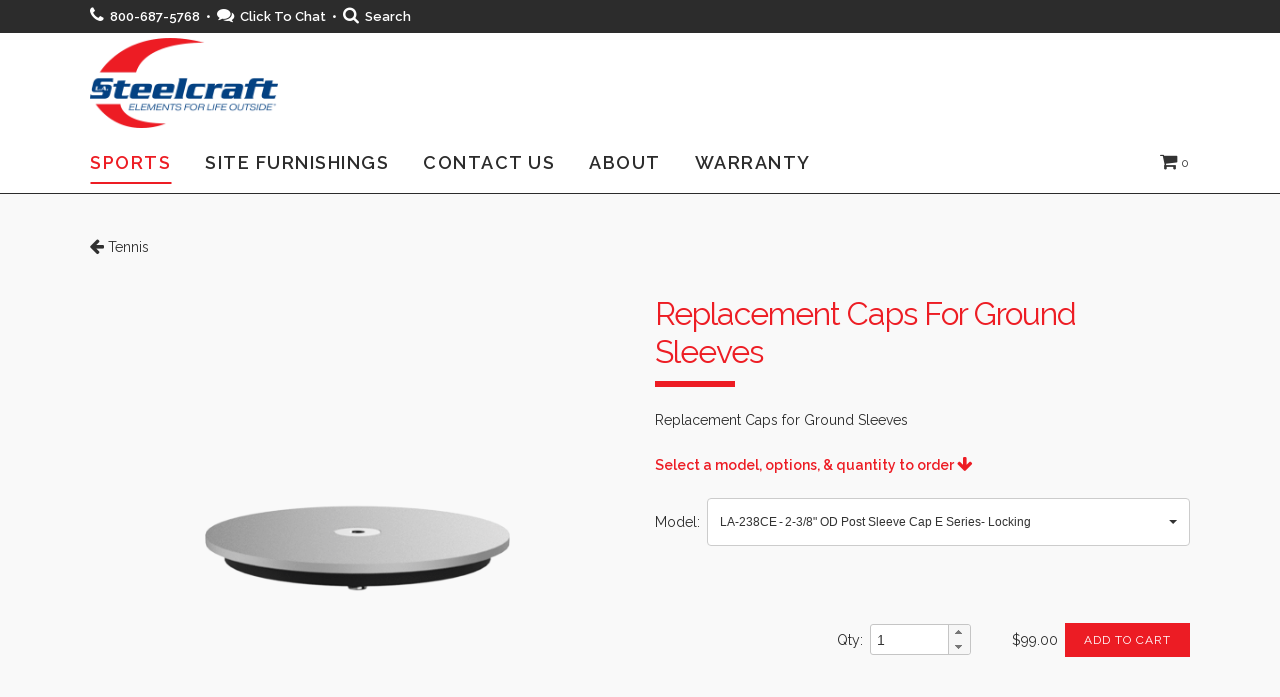

--- FILE ---
content_type: text/html; charset=UTF-8
request_url: https://www.lasteelcraft.com/product/?group=Tennis&product=Sleeve+Cap&filter=
body_size: 17702
content:
	<!DOCTYPE html>
<html dir="ltr" lang="en-US" prefix="og: https://ogp.me/ns#">
<head>
<!-- Global site tag (gtag.js) - Google Analytics -->
<script async src="https://www.googletagmanager.com/gtag/js?id=UA-122332909-2"></script>
<script>
  window.dataLayer = window.dataLayer || [];
  function gtag(){dataLayer.push(arguments);}
  gtag('js', new Date());

  gtag('config', 'UA-122332909-2');
</script>
<!-- Google Tag Manager -->
<script>(function(w,d,s,l,i){w[l]=w[l]||[];w[l].push({'gtm.start':
new Date().getTime(),event:'gtm.js'});var f=d.getElementsByTagName(s)[0],
j=d.createElement(s),dl=l!='dataLayer'?'&l='+l:'';j.async=true;j.src=
'https://www.googletagmanager.com/gtm.js?id='+i+dl;f.parentNode.insertBefore(j,f);
})(window,document,'script','dataLayer','GTM-PVZVMJF');</script>
<!-- End Google Tag Manager -->
	
	<meta charset="UTF-8" />
	
	

	
			
						<meta name="viewport" content="width=device-width,initial-scale=1,user-scalable=no">
		
	<link rel="profile" href="http://gmpg.org/xfn/11" />
	<link rel="pingback" href="https://www.lasteelcraft.com/xmlrpc.php" />
            <link rel="shortcut icon" type="image/x-icon" href="https://lasteelcraft.com/wp-content/uploads/2019/12/LA-Steelcraft-Logo-Web-1.png">
        <link rel="apple-touch-icon" href="https://lasteelcraft.com/wp-content/uploads/2019/12/LA-Steelcraft-Logo-Web-1.png">
    	<script type="application/javascript">var QodeAjaxUrl = "https://www.lasteelcraft.com/wp-admin/admin-ajax.php"</script>
		<!-- All in One SEO 4.4.6 - aioseo.com -->
		<title>L.A. Steelcraft - Product View – Details &amp; Descriptions</title>
		<meta name="description" content="Explore our high-quality products in detail with our product view page. Learn about features, specifications, and customer reviews on LA Steelcraft." />
		<meta name="robots" content="max-image-preview:large" />
		<link rel="canonical" href="https://www.lasteelcraft.com/product/" />
		<meta name="generator" content="All in One SEO (AIOSEO) 4.4.6" />
		<meta property="og:locale" content="en_US" />
		<meta property="og:site_name" content="L.A. Steelcraft -" />
		<meta property="og:type" content="article" />
		<meta property="og:title" content="L.A. Steelcraft - Product View – Details &amp; Descriptions" />
		<meta property="og:description" content="Explore our high-quality products in detail with our product view page. Learn about features, specifications, and customer reviews on LA Steelcraft." />
		<meta property="og:url" content="https://www.lasteelcraft.com/product/" />
		<meta property="og:image" content="https://www.lasteelcraft.com/wp-content/uploads/2019/12/LA-Steelcraft-Logo-Web-1.png" />
		<meta property="og:image:secure_url" content="https://www.lasteelcraft.com/wp-content/uploads/2019/12/LA-Steelcraft-Logo-Web-1.png" />
		<meta property="og:image:width" content="4425" />
		<meta property="og:image:height" content="2098" />
		<meta property="article:published_time" content="2018-07-10T18:13:14+00:00" />
		<meta property="article:modified_time" content="2023-01-17T20:14:12+00:00" />
		<meta property="article:publisher" content="https://www.facebook.com/LASteelcraft" />
		<meta name="twitter:card" content="summary" />
		<meta name="twitter:title" content="L.A. Steelcraft - Product View – Details &amp; Descriptions" />
		<meta name="twitter:description" content="Explore our high-quality products in detail with our product view page. Learn about features, specifications, and customer reviews on LA Steelcraft." />
		<meta name="twitter:image" content="https://www.lasteelcraft.com/wp-content/uploads/2019/12/LA-Steelcraft-Logo-Web-1.png" />
		<script type="application/ld+json" class="aioseo-schema">
			{"@context":"https:\/\/schema.org","@graph":[{"@type":"BreadcrumbList","@id":"https:\/\/www.lasteelcraft.com\/product\/#breadcrumblist","itemListElement":[{"@type":"ListItem","@id":"https:\/\/www.lasteelcraft.com\/#listItem","position":1,"item":{"@type":"WebPage","@id":"https:\/\/www.lasteelcraft.com\/","name":"Home","description":"Since 1950 L.A. Steelcraft has been a major manufacturer of quality equipment for sports facilities, playgrounds, schools, and industry.","url":"https:\/\/www.lasteelcraft.com\/"},"nextItem":"https:\/\/www.lasteelcraft.com\/product\/#listItem"},{"@type":"ListItem","@id":"https:\/\/www.lasteelcraft.com\/product\/#listItem","position":2,"item":{"@type":"WebPage","@id":"https:\/\/www.lasteelcraft.com\/product\/","name":"Product View - Details & Descriptions","description":"Explore our high-quality products in detail with our product view page. Learn about features, specifications, and customer reviews on LA Steelcraft.","url":"https:\/\/www.lasteelcraft.com\/product\/"},"previousItem":"https:\/\/www.lasteelcraft.com\/#listItem"}]},{"@type":"Organization","@id":"https:\/\/www.lasteelcraft.com\/#organization","name":"L.A. Steelcraft","url":"https:\/\/www.lasteelcraft.com\/","logo":{"@type":"ImageObject","url":"https:\/\/www.lasteelcraft.com\/wp-content\/uploads\/2020\/03\/LA-Steelcraft-Logo-with-Tagline-e1659448552883.png","@id":"https:\/\/www.lasteelcraft.com\/#organizationLogo","width":400,"height":192,"caption":"LA Steelcraft Logo"},"image":{"@id":"https:\/\/www.lasteelcraft.com\/#organizationLogo"},"sameAs":["https:\/\/www.facebook.com\/LASteelcraft","https:\/\/www.instagram.com\/lasteelcraft\/"]},{"@type":"WebPage","@id":"https:\/\/www.lasteelcraft.com\/product\/#webpage","url":"https:\/\/www.lasteelcraft.com\/product\/","name":"L.A. Steelcraft - Product View \u2013 Details & Descriptions","description":"Explore our high-quality products in detail with our product view page. Learn about features, specifications, and customer reviews on LA Steelcraft.","inLanguage":"en-US","isPartOf":{"@id":"https:\/\/www.lasteelcraft.com\/#website"},"breadcrumb":{"@id":"https:\/\/www.lasteelcraft.com\/product\/#breadcrumblist"},"datePublished":"2018-07-10T18:13:14-05:00","dateModified":"2023-01-17T20:14:12-06:00"},{"@type":"WebSite","@id":"https:\/\/www.lasteelcraft.com\/#website","url":"https:\/\/www.lasteelcraft.com\/","name":"L.A. Steelcraft","inLanguage":"en-US","publisher":{"@id":"https:\/\/www.lasteelcraft.com\/#organization"}}]}
		</script>
		<!-- All in One SEO -->

<link rel='dns-prefetch' href='//code.jquery.com' />
<link rel="alternate" type="application/rss+xml" title="L.A. Steelcraft &raquo; Feed" href="https://www.lasteelcraft.com/feed/" />
<link rel="alternate" type="application/rss+xml" title="L.A. Steelcraft &raquo; Comments Feed" href="https://www.lasteelcraft.com/comments/feed/" />
<script type="text/javascript">
window._wpemojiSettings = {"baseUrl":"https:\/\/s.w.org\/images\/core\/emoji\/14.0.0\/72x72\/","ext":".png","svgUrl":"https:\/\/s.w.org\/images\/core\/emoji\/14.0.0\/svg\/","svgExt":".svg","source":{"concatemoji":"https:\/\/www.lasteelcraft.com\/wp-includes\/js\/wp-emoji-release.min.js?ver=6.1.1"}};
/*! This file is auto-generated */
!function(e,a,t){var n,r,o,i=a.createElement("canvas"),p=i.getContext&&i.getContext("2d");function s(e,t){var a=String.fromCharCode,e=(p.clearRect(0,0,i.width,i.height),p.fillText(a.apply(this,e),0,0),i.toDataURL());return p.clearRect(0,0,i.width,i.height),p.fillText(a.apply(this,t),0,0),e===i.toDataURL()}function c(e){var t=a.createElement("script");t.src=e,t.defer=t.type="text/javascript",a.getElementsByTagName("head")[0].appendChild(t)}for(o=Array("flag","emoji"),t.supports={everything:!0,everythingExceptFlag:!0},r=0;r<o.length;r++)t.supports[o[r]]=function(e){if(p&&p.fillText)switch(p.textBaseline="top",p.font="600 32px Arial",e){case"flag":return s([127987,65039,8205,9895,65039],[127987,65039,8203,9895,65039])?!1:!s([55356,56826,55356,56819],[55356,56826,8203,55356,56819])&&!s([55356,57332,56128,56423,56128,56418,56128,56421,56128,56430,56128,56423,56128,56447],[55356,57332,8203,56128,56423,8203,56128,56418,8203,56128,56421,8203,56128,56430,8203,56128,56423,8203,56128,56447]);case"emoji":return!s([129777,127995,8205,129778,127999],[129777,127995,8203,129778,127999])}return!1}(o[r]),t.supports.everything=t.supports.everything&&t.supports[o[r]],"flag"!==o[r]&&(t.supports.everythingExceptFlag=t.supports.everythingExceptFlag&&t.supports[o[r]]);t.supports.everythingExceptFlag=t.supports.everythingExceptFlag&&!t.supports.flag,t.DOMReady=!1,t.readyCallback=function(){t.DOMReady=!0},t.supports.everything||(n=function(){t.readyCallback()},a.addEventListener?(a.addEventListener("DOMContentLoaded",n,!1),e.addEventListener("load",n,!1)):(e.attachEvent("onload",n),a.attachEvent("onreadystatechange",function(){"complete"===a.readyState&&t.readyCallback()})),(e=t.source||{}).concatemoji?c(e.concatemoji):e.wpemoji&&e.twemoji&&(c(e.twemoji),c(e.wpemoji)))}(window,document,window._wpemojiSettings);
</script>
<style type="text/css">
img.wp-smiley,
img.emoji {
	display: inline !important;
	border: none !important;
	box-shadow: none !important;
	height: 1em !important;
	width: 1em !important;
	margin: 0 0.07em !important;
	vertical-align: -0.1em !important;
	background: none !important;
	padding: 0 !important;
}
</style>
	<link rel='stylesheet' id='jquery-ui-css' href='//code.jquery.com/ui/1.12.1/themes/base/jquery-ui.css?ver=6.1.1' type='text/css' media='all' />
<link rel='stylesheet' id='wp-block-library-css' href='https://www.lasteelcraft.com/wp-includes/css/dist/block-library/style.min.css?ver=6.1.1' type='text/css' media='all' />
<link rel='stylesheet' id='classic-theme-styles-css' href='https://www.lasteelcraft.com/wp-includes/css/classic-themes.min.css?ver=1' type='text/css' media='all' />
<style id='global-styles-inline-css' type='text/css'>
body{--wp--preset--color--black: #000000;--wp--preset--color--cyan-bluish-gray: #abb8c3;--wp--preset--color--white: #ffffff;--wp--preset--color--pale-pink: #f78da7;--wp--preset--color--vivid-red: #cf2e2e;--wp--preset--color--luminous-vivid-orange: #ff6900;--wp--preset--color--luminous-vivid-amber: #fcb900;--wp--preset--color--light-green-cyan: #7bdcb5;--wp--preset--color--vivid-green-cyan: #00d084;--wp--preset--color--pale-cyan-blue: #8ed1fc;--wp--preset--color--vivid-cyan-blue: #0693e3;--wp--preset--color--vivid-purple: #9b51e0;--wp--preset--gradient--vivid-cyan-blue-to-vivid-purple: linear-gradient(135deg,rgba(6,147,227,1) 0%,rgb(155,81,224) 100%);--wp--preset--gradient--light-green-cyan-to-vivid-green-cyan: linear-gradient(135deg,rgb(122,220,180) 0%,rgb(0,208,130) 100%);--wp--preset--gradient--luminous-vivid-amber-to-luminous-vivid-orange: linear-gradient(135deg,rgba(252,185,0,1) 0%,rgba(255,105,0,1) 100%);--wp--preset--gradient--luminous-vivid-orange-to-vivid-red: linear-gradient(135deg,rgba(255,105,0,1) 0%,rgb(207,46,46) 100%);--wp--preset--gradient--very-light-gray-to-cyan-bluish-gray: linear-gradient(135deg,rgb(238,238,238) 0%,rgb(169,184,195) 100%);--wp--preset--gradient--cool-to-warm-spectrum: linear-gradient(135deg,rgb(74,234,220) 0%,rgb(151,120,209) 20%,rgb(207,42,186) 40%,rgb(238,44,130) 60%,rgb(251,105,98) 80%,rgb(254,248,76) 100%);--wp--preset--gradient--blush-light-purple: linear-gradient(135deg,rgb(255,206,236) 0%,rgb(152,150,240) 100%);--wp--preset--gradient--blush-bordeaux: linear-gradient(135deg,rgb(254,205,165) 0%,rgb(254,45,45) 50%,rgb(107,0,62) 100%);--wp--preset--gradient--luminous-dusk: linear-gradient(135deg,rgb(255,203,112) 0%,rgb(199,81,192) 50%,rgb(65,88,208) 100%);--wp--preset--gradient--pale-ocean: linear-gradient(135deg,rgb(255,245,203) 0%,rgb(182,227,212) 50%,rgb(51,167,181) 100%);--wp--preset--gradient--electric-grass: linear-gradient(135deg,rgb(202,248,128) 0%,rgb(113,206,126) 100%);--wp--preset--gradient--midnight: linear-gradient(135deg,rgb(2,3,129) 0%,rgb(40,116,252) 100%);--wp--preset--duotone--dark-grayscale: url('#wp-duotone-dark-grayscale');--wp--preset--duotone--grayscale: url('#wp-duotone-grayscale');--wp--preset--duotone--purple-yellow: url('#wp-duotone-purple-yellow');--wp--preset--duotone--blue-red: url('#wp-duotone-blue-red');--wp--preset--duotone--midnight: url('#wp-duotone-midnight');--wp--preset--duotone--magenta-yellow: url('#wp-duotone-magenta-yellow');--wp--preset--duotone--purple-green: url('#wp-duotone-purple-green');--wp--preset--duotone--blue-orange: url('#wp-duotone-blue-orange');--wp--preset--font-size--small: 13px;--wp--preset--font-size--medium: 20px;--wp--preset--font-size--large: 36px;--wp--preset--font-size--x-large: 42px;--wp--preset--spacing--20: 0.44rem;--wp--preset--spacing--30: 0.67rem;--wp--preset--spacing--40: 1rem;--wp--preset--spacing--50: 1.5rem;--wp--preset--spacing--60: 2.25rem;--wp--preset--spacing--70: 3.38rem;--wp--preset--spacing--80: 5.06rem;}:where(.is-layout-flex){gap: 0.5em;}body .is-layout-flow > .alignleft{float: left;margin-inline-start: 0;margin-inline-end: 2em;}body .is-layout-flow > .alignright{float: right;margin-inline-start: 2em;margin-inline-end: 0;}body .is-layout-flow > .aligncenter{margin-left: auto !important;margin-right: auto !important;}body .is-layout-constrained > .alignleft{float: left;margin-inline-start: 0;margin-inline-end: 2em;}body .is-layout-constrained > .alignright{float: right;margin-inline-start: 2em;margin-inline-end: 0;}body .is-layout-constrained > .aligncenter{margin-left: auto !important;margin-right: auto !important;}body .is-layout-constrained > :where(:not(.alignleft):not(.alignright):not(.alignfull)){max-width: var(--wp--style--global--content-size);margin-left: auto !important;margin-right: auto !important;}body .is-layout-constrained > .alignwide{max-width: var(--wp--style--global--wide-size);}body .is-layout-flex{display: flex;}body .is-layout-flex{flex-wrap: wrap;align-items: center;}body .is-layout-flex > *{margin: 0;}:where(.wp-block-columns.is-layout-flex){gap: 2em;}.has-black-color{color: var(--wp--preset--color--black) !important;}.has-cyan-bluish-gray-color{color: var(--wp--preset--color--cyan-bluish-gray) !important;}.has-white-color{color: var(--wp--preset--color--white) !important;}.has-pale-pink-color{color: var(--wp--preset--color--pale-pink) !important;}.has-vivid-red-color{color: var(--wp--preset--color--vivid-red) !important;}.has-luminous-vivid-orange-color{color: var(--wp--preset--color--luminous-vivid-orange) !important;}.has-luminous-vivid-amber-color{color: var(--wp--preset--color--luminous-vivid-amber) !important;}.has-light-green-cyan-color{color: var(--wp--preset--color--light-green-cyan) !important;}.has-vivid-green-cyan-color{color: var(--wp--preset--color--vivid-green-cyan) !important;}.has-pale-cyan-blue-color{color: var(--wp--preset--color--pale-cyan-blue) !important;}.has-vivid-cyan-blue-color{color: var(--wp--preset--color--vivid-cyan-blue) !important;}.has-vivid-purple-color{color: var(--wp--preset--color--vivid-purple) !important;}.has-black-background-color{background-color: var(--wp--preset--color--black) !important;}.has-cyan-bluish-gray-background-color{background-color: var(--wp--preset--color--cyan-bluish-gray) !important;}.has-white-background-color{background-color: var(--wp--preset--color--white) !important;}.has-pale-pink-background-color{background-color: var(--wp--preset--color--pale-pink) !important;}.has-vivid-red-background-color{background-color: var(--wp--preset--color--vivid-red) !important;}.has-luminous-vivid-orange-background-color{background-color: var(--wp--preset--color--luminous-vivid-orange) !important;}.has-luminous-vivid-amber-background-color{background-color: var(--wp--preset--color--luminous-vivid-amber) !important;}.has-light-green-cyan-background-color{background-color: var(--wp--preset--color--light-green-cyan) !important;}.has-vivid-green-cyan-background-color{background-color: var(--wp--preset--color--vivid-green-cyan) !important;}.has-pale-cyan-blue-background-color{background-color: var(--wp--preset--color--pale-cyan-blue) !important;}.has-vivid-cyan-blue-background-color{background-color: var(--wp--preset--color--vivid-cyan-blue) !important;}.has-vivid-purple-background-color{background-color: var(--wp--preset--color--vivid-purple) !important;}.has-black-border-color{border-color: var(--wp--preset--color--black) !important;}.has-cyan-bluish-gray-border-color{border-color: var(--wp--preset--color--cyan-bluish-gray) !important;}.has-white-border-color{border-color: var(--wp--preset--color--white) !important;}.has-pale-pink-border-color{border-color: var(--wp--preset--color--pale-pink) !important;}.has-vivid-red-border-color{border-color: var(--wp--preset--color--vivid-red) !important;}.has-luminous-vivid-orange-border-color{border-color: var(--wp--preset--color--luminous-vivid-orange) !important;}.has-luminous-vivid-amber-border-color{border-color: var(--wp--preset--color--luminous-vivid-amber) !important;}.has-light-green-cyan-border-color{border-color: var(--wp--preset--color--light-green-cyan) !important;}.has-vivid-green-cyan-border-color{border-color: var(--wp--preset--color--vivid-green-cyan) !important;}.has-pale-cyan-blue-border-color{border-color: var(--wp--preset--color--pale-cyan-blue) !important;}.has-vivid-cyan-blue-border-color{border-color: var(--wp--preset--color--vivid-cyan-blue) !important;}.has-vivid-purple-border-color{border-color: var(--wp--preset--color--vivid-purple) !important;}.has-vivid-cyan-blue-to-vivid-purple-gradient-background{background: var(--wp--preset--gradient--vivid-cyan-blue-to-vivid-purple) !important;}.has-light-green-cyan-to-vivid-green-cyan-gradient-background{background: var(--wp--preset--gradient--light-green-cyan-to-vivid-green-cyan) !important;}.has-luminous-vivid-amber-to-luminous-vivid-orange-gradient-background{background: var(--wp--preset--gradient--luminous-vivid-amber-to-luminous-vivid-orange) !important;}.has-luminous-vivid-orange-to-vivid-red-gradient-background{background: var(--wp--preset--gradient--luminous-vivid-orange-to-vivid-red) !important;}.has-very-light-gray-to-cyan-bluish-gray-gradient-background{background: var(--wp--preset--gradient--very-light-gray-to-cyan-bluish-gray) !important;}.has-cool-to-warm-spectrum-gradient-background{background: var(--wp--preset--gradient--cool-to-warm-spectrum) !important;}.has-blush-light-purple-gradient-background{background: var(--wp--preset--gradient--blush-light-purple) !important;}.has-blush-bordeaux-gradient-background{background: var(--wp--preset--gradient--blush-bordeaux) !important;}.has-luminous-dusk-gradient-background{background: var(--wp--preset--gradient--luminous-dusk) !important;}.has-pale-ocean-gradient-background{background: var(--wp--preset--gradient--pale-ocean) !important;}.has-electric-grass-gradient-background{background: var(--wp--preset--gradient--electric-grass) !important;}.has-midnight-gradient-background{background: var(--wp--preset--gradient--midnight) !important;}.has-small-font-size{font-size: var(--wp--preset--font-size--small) !important;}.has-medium-font-size{font-size: var(--wp--preset--font-size--medium) !important;}.has-large-font-size{font-size: var(--wp--preset--font-size--large) !important;}.has-x-large-font-size{font-size: var(--wp--preset--font-size--x-large) !important;}
.wp-block-navigation a:where(:not(.wp-element-button)){color: inherit;}
:where(.wp-block-columns.is-layout-flex){gap: 2em;}
.wp-block-pullquote{font-size: 1.5em;line-height: 1.6;}
</style>
<link rel='stylesheet' id='default_style-css' href='https://www.lasteelcraft.com/wp-content/themes/bridge/style.css?ver=6.1.1' type='text/css' media='all' />
<link rel='stylesheet' id='qode_font_awesome-css' href='https://www.lasteelcraft.com/wp-content/themes/bridge/css/font-awesome/css/font-awesome.min.css?ver=6.1.1' type='text/css' media='all' />
<link rel='stylesheet' id='qode_font_elegant-css' href='https://www.lasteelcraft.com/wp-content/themes/bridge/css/elegant-icons/style.min.css?ver=6.1.1' type='text/css' media='all' />
<link rel='stylesheet' id='qode_linea_icons-css' href='https://www.lasteelcraft.com/wp-content/themes/bridge/css/linea-icons/style.css?ver=6.1.1' type='text/css' media='all' />
<link rel='stylesheet' id='qode_dripicons-css' href='https://www.lasteelcraft.com/wp-content/themes/bridge/css/dripicons/dripicons.css?ver=6.1.1' type='text/css' media='all' />
<link rel='stylesheet' id='stylesheet-css' href='https://www.lasteelcraft.com/wp-content/themes/bridge/css/stylesheet.min.css?ver=6.1.1' type='text/css' media='all' />
<style id='stylesheet-inline-css' type='text/css'>
   .page-id-260.disabled_footer_top .footer_top_holder, .page-id-260.disabled_footer_bottom .footer_bottom_holder { display: none;}


</style>
<link rel='stylesheet' id='qode_print-css' href='https://www.lasteelcraft.com/wp-content/themes/bridge/css/print.css?ver=6.1.1' type='text/css' media='all' />
<link rel='stylesheet' id='mac_stylesheet-css' href='https://www.lasteelcraft.com/wp-content/themes/bridge/css/mac_stylesheet.css?ver=6.1.1' type='text/css' media='all' />
<link rel='stylesheet' id='webkit-css' href='https://www.lasteelcraft.com/wp-content/themes/bridge/css/webkit_stylesheet.css?ver=6.1.1' type='text/css' media='all' />
<link rel='stylesheet' id='style_dynamic-css' href='https://www.lasteelcraft.com/wp-content/themes/bridge/css/style_dynamic.css?ver=1659714914' type='text/css' media='all' />
<link rel='stylesheet' id='responsive-css' href='https://www.lasteelcraft.com/wp-content/themes/bridge/css/responsive.min.css?ver=6.1.1' type='text/css' media='all' />
<link rel='stylesheet' id='style_dynamic_responsive-css' href='https://www.lasteelcraft.com/wp-content/themes/bridge/css/style_dynamic_responsive.css?ver=1659714914' type='text/css' media='all' />
<link rel='stylesheet' id='js_composer_front-css' href='https://www.lasteelcraft.com/wp-content/plugins/js_composer/assets/css/js_composer.min.css?ver=5.5.2' type='text/css' media='all' />
<link rel='stylesheet' id='custom_css-css' href='https://www.lasteelcraft.com/wp-content/themes/bridge/css/custom_css.css?ver=1659714914' type='text/css' media='all' />
<script type='text/javascript' src='https://www.lasteelcraft.com/wp-includes/js/jquery/jquery.min.js?ver=3.6.1' id='jquery-core-js'></script>
<script type='text/javascript' src='https://www.lasteelcraft.com/wp-includes/js/jquery/jquery-migrate.min.js?ver=3.3.2' id='jquery-migrate-js'></script>
<link rel="https://api.w.org/" href="https://www.lasteelcraft.com/wp-json/" /><link rel="alternate" type="application/json" href="https://www.lasteelcraft.com/wp-json/wp/v2/pages/260" /><link rel="EditURI" type="application/rsd+xml" title="RSD" href="https://www.lasteelcraft.com/xmlrpc.php?rsd" />
<link rel="wlwmanifest" type="application/wlwmanifest+xml" href="https://www.lasteelcraft.com/wp-includes/wlwmanifest.xml" />
<meta name="generator" content="WordPress 6.1.1" />
<link rel='shortlink' href='https://www.lasteelcraft.com/?p=260' />
<link rel="alternate" type="application/json+oembed" href="https://www.lasteelcraft.com/wp-json/oembed/1.0/embed?url=https%3A%2F%2Fwww.lasteelcraft.com%2Fproduct%2F" />
<link rel="alternate" type="text/xml+oembed" href="https://www.lasteelcraft.com/wp-json/oembed/1.0/embed?url=https%3A%2F%2Fwww.lasteelcraft.com%2Fproduct%2F&#038;format=xml" />

<!-- Meta Pixel Code -->
<script type='text/javascript'>
!function(f,b,e,v,n,t,s){if(f.fbq)return;n=f.fbq=function(){n.callMethod?
n.callMethod.apply(n,arguments):n.queue.push(arguments)};if(!f._fbq)f._fbq=n;
n.push=n;n.loaded=!0;n.version='2.0';n.queue=[];t=b.createElement(e);t.async=!0;
t.src=v;s=b.getElementsByTagName(e)[0];s.parentNode.insertBefore(t,s)}(window,
document,'script','https://connect.facebook.net/en_US/fbevents.js');
</script>
<!-- End Meta Pixel Code -->
<script type='text/javascript'>
  fbq('init', '715976186526082', {}, {
    "agent": "wordpress-6.1.1-3.0.8"
});
  </script><script type='text/javascript'>
  fbq('track', 'PageView', []);
  </script>
<!-- Meta Pixel Code -->
<noscript>
<img height="1" width="1" style="display:none" alt="fbpx"
src="https://www.facebook.com/tr?id=715976186526082&ev=PageView&noscript=1" />
</noscript>
<!-- End Meta Pixel Code -->
<meta name="generator" content="Powered by WPBakery Page Builder - drag and drop page builder for WordPress."/>
<!--[if lte IE 9]><link rel="stylesheet" type="text/css" href="https://www.lasteelcraft.com/wp-content/plugins/js_composer/assets/css/vc_lte_ie9.min.css" media="screen"><![endif]--><link rel="icon" href="https://www.lasteelcraft.com/wp-content/uploads/2022/08/cropped-LA-Steelcraft-Logo-with-Tagline8bit-32x32.png" sizes="32x32" />
<link rel="icon" href="https://www.lasteelcraft.com/wp-content/uploads/2022/08/cropped-LA-Steelcraft-Logo-with-Tagline8bit-192x192.png" sizes="192x192" />
<link rel="apple-touch-icon" href="https://www.lasteelcraft.com/wp-content/uploads/2022/08/cropped-LA-Steelcraft-Logo-with-Tagline8bit-180x180.png" />
<meta name="msapplication-TileImage" content="https://www.lasteelcraft.com/wp-content/uploads/2022/08/cropped-LA-Steelcraft-Logo-with-Tagline8bit-270x270.png" />
		<style type="text/css" id="wp-custom-css">
			.comment_number {
  display: none;
}
.comments {
  display: none;
}
.blog_like {
  display: none;
}
.post_author {
  display: none;
}
.dots {
  display: none;
}
.time {
  display: none;
}
.date {
  display: none;
}
a.post_comments {
  display: none;
}
.post_info {
  display: none;
}
.post_image {
   margin-top: 30px;
}		</style>
		<style type="text/css" data-type="vc_shortcodes-custom-css">.vc_custom_1537385849735{padding-top: 40px !important;}.vc_custom_1546638553152{padding-top: 20px !important;}.vc_custom_1546638523018{padding-bottom: 40px !important;}.vc_custom_1531412448905{margin-top: 0px !important;margin-bottom: 0px !important;padding-top: 0px !important;padding-bottom: 0px !important;}.vc_custom_1531412448905{margin-top: 0px !important;margin-bottom: 0px !important;padding-top: 0px !important;padding-bottom: 0px !important;}.vc_custom_1531412454849{margin-top: 0px !important;margin-bottom: 0px !important;padding-top: 0px !important;padding-bottom: 0px !important;}</style><noscript><style type="text/css"> .wpb_animate_when_almost_visible { opacity: 1; }</style></noscript>	<meta name="facebook-domain-verification" content="8sdam23e2k3x1kkblogk9n7s1x0mw9" />
</head>

<body class="page-template page-template-full_width page-template-full_width-php page page-id-260  qode-title-hidden footer_responsive_adv qode-theme-ver-16.7 qode-theme-bridge qode_advanced_footer_responsive_1000 wpb-js-composer js-comp-ver-5.5.2 vc_responsive" itemscope itemtype="http://schema.org/WebPage">
<!-- Google Tag Manager (noscript) -->
<noscript><iframe src="https://www.googletagmanager.com/ns.html?id=GTM-PVZVMJF"
height="0" width="0" style="display:none;visibility:hidden"></iframe></noscript>
<!-- End Google Tag Manager (noscript) -->

	<div class="ajax_loader"><div class="ajax_loader_1"><div class="pulse"></div></div></div>
	
<div class="wrapper">
	<div class="wrapper_inner">

    
    <!-- Google Analytics start -->
        <!-- Google Analytics end -->

	<header class=" has_top scroll_header_top_area  stick menu_bottom scrolled_not_transparent with_border page_header">
	<div class="header_inner clearfix">
				<div class="header_top_bottom_holder">
				<div class="header_top clearfix" style='' >
				<div class="container">
			<div class="container_inner clearfix">
														<div class="left">
						<div class="inner">
							<div class="widget_text header-widget widget_custom_html header-left-widget"><div class="textwidget custom-html-widget"><link href='https://fonts.googleapis.com/css?family=Libre+Franklin:200,400,400i,600|Raleway:200,400,400i,600' rel='stylesheet'>

<span style="color: white !important; font-weight: bold;"><i class="fa fa-lg fa-phone" style="margin-right: 6px;"></i>800-687-5768&nbsp;&nbsp;&bull;&nbsp;&nbsp;<a href="https://whoson.pwathletic.com/newchat/chat.aspx?domain=lasteelcraft.com" target="_blank" onclick="javascript: window.open('https://whoson.pwathletic.com/newchat/chat.aspx?domain=lasteelcraft.com', 'wochat', 'width=484,height=361'); return false;" rel="noopener"><i class="fa fa-lg fa-comments" style="margin-right: 6px;"></i>Click To Chat</a>&nbsp;&nbsp;&bull;&nbsp;&nbsp;<span class="search_short"><a href="/search/"><i class="fa fa-lg fa-search"></i></a></span><span class="search_long"><a href="/search/"><i class="fa fa-lg fa-search" style="margin-right: 6px;"></i>Search</a></span></span>
</div></div>						</div>
					</div>
					<div class="right">
						<div class="inner">
													</div>
					</div>
													</div>
		</div>
		</div>

			<div class="header_bottom clearfix" style='' >
								<div class="container">
					<div class="container_inner clearfix">
																				<div class="header_inner_left">
									<div class="mobile_menu_button">
		<span>
			<span aria-hidden="true" class="qode_icon_font_elegant icon_menu " ></span>		</span>
	</div>
								<div class="logo_wrapper" >
	<div class="q_logo">
		<a itemprop="url" href="https://www.lasteelcraft.com/" >
             <img itemprop="image" class="normal" src="https://www.lasteelcraft.com/wp-content/uploads/2022/08/LA-Steelcraft-Logo-with-Tagline8bit.png" alt="Logo"/> 			 <img itemprop="image" class="light" src="https://www.lasteelcraft.com/wp-content/uploads/2022/08/LA-Steelcraft-Logo-with-Tagline8bit.png" alt="Logo"/> 			 <img itemprop="image" class="dark" src="https://www.lasteelcraft.com/wp-content/uploads/2022/08/LA-Steelcraft-Logo-with-Tagline8bit.png" alt="Logo"/> 			 <img itemprop="image" class="sticky" src="https://www.lasteelcraft.com/wp-content/uploads/2022/08/LA-Steelcraft-Logo-with-Tagline8bit.png" alt="Logo"/> 			 <img itemprop="image" class="mobile" src="https://www.lasteelcraft.com/wp-content/uploads/2022/08/LA-Steelcraft-Logo-with-Tagline8bit.png" alt="Logo"/> 					</a>
	</div>
	</div>															</div>
							<div class="header_menu_bottom">
								<div class="header_menu_bottom_inner">
																			<div class="main_menu_header_inner_right_holder">
																						<nav class="main_menu drop_down">
												<ul id="menu-main-menu" class="clearfix"><li id="nav-menu-item-362" class="menu-item menu-item-type-post_type menu-item-object-page current-menu-item page_item page-item-260 current_page_item menu-item-has-children active has_sub narrow"><a href="https://www.lasteelcraft.com/product/" class=" current  no_link" style="cursor: default;" onclick="JavaScript: return false;"><i class="menu_icon blank fa"></i><span>Sports<span class="underline_dash"></span></span><span class="plus"></span></a>
<div class="second"><div class="inner"><ul>
	<li id="nav-menu-item-698" class="menu-item menu-item-type-post_type menu-item-object-page "><a href="https://www.lasteelcraft.com/athletic-seating/" class=""><i class="menu_icon blank fa"></i><span>Athletic Seating</span><span class="plus"></span></a></li>
	<li id="nav-menu-item-1329" class="menu-item menu-item-type-post_type menu-item-object-page "><a href="https://www.lasteelcraft.com/ball_walls/" class=""><i class="menu_icon blank fa"></i><span>Ball Walls</span><span class="plus"></span></a></li>
	<li id="nav-menu-item-974" class="menu-item menu-item-type-post_type menu-item-object-page "><a href="https://www.lasteelcraft.com/baseball/" class=""><i class="menu_icon blank fa"></i><span>Baseball</span><span class="plus"></span></a></li>
	<li id="nav-menu-item-679" class="menu-item menu-item-type-post_type menu-item-object-page "><a href="https://www.lasteelcraft.com/basketball/" class=""><i class="menu_icon blank fa"></i><span>Basketball</span><span class="plus"></span></a></li>
	<li id="nav-menu-item-1366" class="menu-item menu-item-type-post_type menu-item-object-page "><a href="https://www.lasteelcraft.com/ground-sleeves/" class=""><i class="menu_icon blank fa"></i><span>Ground Sleeves</span><span class="plus"></span></a></li>
	<li id="nav-menu-item-1726" class="menu-item menu-item-type-post_type menu-item-object-page "></li>
	<li id="nav-menu-item-961" class="menu-item menu-item-type-post_type menu-item-object-page "><a href="https://www.lasteelcraft.com/football/" class=""><i class="menu_icon blank fa"></i><span>Football</span><span class="plus"></span></a></li>
	<li id="nav-menu-item-1732" class="menu-item menu-item-type-post_type menu-item-object-page "></li>
	<li id="nav-menu-item-1729" class="menu-item menu-item-type-post_type menu-item-object-page "></li>
	<li id="nav-menu-item-1323" class="menu-item menu-item-type-post_type menu-item-object-page "><a href="https://www.lasteelcraft.com/pickleball/" class=""><i class="menu_icon blank fa"></i><span>Pickleball</span><span class="plus"></span></a></li>
	<li id="nav-menu-item-973" class="menu-item menu-item-type-post_type menu-item-object-page "><a href="https://www.lasteelcraft.com/soccer/" class=""><i class="menu_icon blank fa"></i><span>Soccer</span><span class="plus"></span></a></li>
	<li id="nav-menu-item-953" class="menu-item menu-item-type-post_type menu-item-object-page "><a href="https://www.lasteelcraft.com/tennis/" class=""><i class="menu_icon blank fa"></i><span>Tennis</span><span class="plus"></span></a></li>
	<li id="nav-menu-item-993" class="menu-item menu-item-type-post_type menu-item-object-page "><a href="https://www.lasteelcraft.com/tetherball/" class=""><i class="menu_icon blank fa"></i><span>Tetherball</span><span class="plus"></span></a></li>
	<li id="nav-menu-item-958" class="menu-item menu-item-type-post_type menu-item-object-page "><a href="https://www.lasteelcraft.com/volleyball/" class=""><i class="menu_icon blank fa"></i><span>Volleyball</span><span class="plus"></span></a></li>
	<li id="nav-menu-item-978" class="menu-item menu-item-type-post_type menu-item-object-page "><a href="https://www.lasteelcraft.com/colors/" class=""><i class="menu_icon blank fa"></i><span>Color Options</span><span class="plus"></span></a></li>
	<li id="nav-menu-item-1118" class="menu-item menu-item-type-post_type menu-item-object-page "><a href="https://www.lasteelcraft.com/installation/" class=""><i class="menu_icon blank fa"></i><span>Installation Guides</span><span class="plus"></span></a></li>
	<li id="nav-menu-item-1029" class="menu-item menu-item-type-post_type menu-item-object-page "></li>
</ul></div></div>
</li>
<li id="nav-menu-item-955" class="menu-item menu-item-type-custom menu-item-object-custom menu-item-has-children  has_sub narrow"><a href="https://pwathletic.com/site/" class=" no_link" style="cursor: default;" onclick="JavaScript: return false;"><i class="menu_icon blank fa"></i><span>Site Furnishings<span class="underline_dash"></span></span><span class="plus"></span></a>
<div class="second"><div class="inner"><ul>
	<li id="nav-menu-item-1312" class="menu-item menu-item-type-custom menu-item-object-custom "></li>
	<li id="nav-menu-item-703" class="menu-item menu-item-type-post_type menu-item-object-page "><a href="https://www.lasteelcraft.com/benches/" class=""><i class="menu_icon blank fa"></i><span>Benches</span><span class="plus"></span></a></li>
	<li id="nav-menu-item-764" class="menu-item menu-item-type-post_type menu-item-object-page "><a href="https://www.lasteelcraft.com/bike-racks/" class=""><i class="menu_icon blank fa"></i><span>Bike Racks</span><span class="plus"></span></a></li>
	<li id="nav-menu-item-1360" class="menu-item menu-item-type-post_type menu-item-object-page "><a href="https://www.lasteelcraft.com/flag-poles/" class=""><i class="menu_icon blank fa"></i><span>Flag Poles</span><span class="plus"></span></a></li>
	<li id="nav-menu-item-922" class="menu-item menu-item-type-post_type menu-item-object-page "><a href="https://www.lasteelcraft.com/grills/" class=""><i class="menu_icon blank fa"></i><span>Grills</span><span class="plus"></span></a></li>
	<li id="nav-menu-item-773" class="menu-item menu-item-type-post_type menu-item-object-page "><a href="https://www.lasteelcraft.com/bollards/" class=""><i class="menu_icon blank fa"></i><span>Parking Bollards</span><span class="plus"></span></a></li>
	<li id="nav-menu-item-1317" class="menu-item menu-item-type-custom menu-item-object-custom "></li>
	<li id="nav-menu-item-927" class="menu-item menu-item-type-post_type menu-item-object-page "><a href="https://www.lasteelcraft.com/receptacles/" class=""><i class="menu_icon blank fa"></i><span>Litter Receptacles</span><span class="plus"></span></a></li>
	<li id="nav-menu-item-930" class="menu-item menu-item-type-post_type menu-item-object-page "><a href="https://www.lasteelcraft.com/tables/" class=""><i class="menu_icon blank fa"></i><span>Tables</span><span class="plus"></span></a></li>
	<li id="nav-menu-item-460" class="menu-item menu-item-type-post_type menu-item-object-page "><a href="https://www.lasteelcraft.com/colors/" class=""><i class="menu_icon blank fa"></i><span>Color Options</span><span class="plus"></span></a></li>
	<li id="nav-menu-item-1119" class="menu-item menu-item-type-post_type menu-item-object-page anchor-item "><a href="https://www.lasteelcraft.com/installation/#site" class=""><i class="menu_icon blank fa"></i><span>Installation Guides</span><span class="plus"></span></a></li>
	<li id="nav-menu-item-1040" class="menu-item menu-item-type-post_type menu-item-object-page "></li>
	<li id="nav-menu-item-579" class="menu-item menu-item-type-custom menu-item-object-custom "></li>
</ul></div></div>
</li>
<li id="nav-menu-item-1697" class="menu-item menu-item-type-post_type menu-item-object-page menu-item-has-children  has_sub narrow">
<div class="second"><div class="inner"><ul>
	<li id="nav-menu-item-1723" class="menu-item menu-item-type-post_type menu-item-object-page "><a href="https://www.lasteelcraft.com/accessories/" class=""><i class="menu_icon blank fa"></i><span>Accessories</span><span class="plus"></span></a></li>
	<li id="nav-menu-item-1709" class="menu-item menu-item-type-post_type menu-item-object-page "><a href="https://www.lasteelcraft.com/classic-play/" class=""><i class="menu_icon blank fa"></i><span>Classic Play</span><span class="plus"></span></a></li>
	<li id="nav-menu-item-1703" class="menu-item menu-item-type-post_type menu-item-object-page "><a href="https://www.lasteelcraft.com/climbers/" class=""><i class="menu_icon blank fa"></i><span>Climbers</span><span class="plus"></span></a></li>
	<li id="nav-menu-item-1720" class="menu-item menu-item-type-post_type menu-item-object-page "><a href="https://www.lasteelcraft.com/early-childhood/" class=""><i class="menu_icon blank fa"></i><span>Early Childhood</span><span class="plus"></span></a></li>
	<li id="nav-menu-item-1712" class="menu-item menu-item-type-post_type menu-item-object-page "><a href="https://www.lasteelcraft.com/spring-riders/" class=""><i class="menu_icon blank fa"></i><span>Spring Riders</span><span class="plus"></span></a></li>
	<li id="nav-menu-item-1704" class="menu-item menu-item-type-post_type menu-item-object-page "><a href="https://www.lasteelcraft.com/swings/" class=""><i class="menu_icon blank fa"></i><span>Swings</span><span class="plus"></span></a></li>
</ul></div></div>
</li>
<li id="nav-menu-item-251" class="menu-item menu-item-type-post_type menu-item-object-page  narrow"><a href="https://www.lasteelcraft.com/contact-us/" class=""><i class="menu_icon blank fa"></i><span>Contact Us<span class="underline_dash"></span></span><span class="plus"></span></a></li>
<li id="nav-menu-item-1018" class="menu-item menu-item-type-post_type menu-item-object-page  narrow"><a href="https://www.lasteelcraft.com/about/" class=""><i class="menu_icon blank fa"></i><span>About<span class="underline_dash"></span></span><span class="plus"></span></a></li>
<li id="nav-menu-item-1286" class="menu-item menu-item-type-post_type menu-item-object-page  narrow"><a href="https://www.lasteelcraft.com/warranty/" class=""><i class="menu_icon blank fa"></i><span>Warranty<span class="underline_dash"></span></span><span class="plus"></span></a></li>
</ul>											</nav>
											<div class="header_inner_right">
												<div class="side_menu_button_wrapper right">
																											<div class="header_bottom_right_widget_holder"><div class="widget_text header_bottom_widget widget_custom_html"><div class="textwidget custom-html-widget">		<link href="/css/cart.css?v=3" rel="stylesheet" />
		<link href="/css/jquery.toast.min.css" rel="stylesheet" />
		<script>
			var count = 0;
			var c = JSON.parse(sessionStorage.getItem("pw_cartItems"));
			if (c) {
				count = c.length;
			}
			jQuery(".side_menu_button_wrapper").append("<div class='cart-icon-container'><a class='cart-icon-link' href='/cart/' title='View your shopping cart'><i class='fa fa-lg fa-shopping-cart'></i><span id='cart-count' class='cart-icon-count'>" + count + "</span></a></div>");
		</script>
		<script src="/js/jquery.toast.min.js"></script>
</div></div></div>
																																							<div class="side_menu_button">
																																																							</div>
												</div>
											</div>
										</div>
									</div>
								</div>
								<nav class="mobile_menu">
	<ul id="menu-main-menu-1" class=""><li id="mobile-menu-item-362" class="menu-item menu-item-type-post_type menu-item-object-page current-menu-item page_item page-item-260 current_page_item menu-item-has-children active has_sub"><h3><span>Sports</span></h3><span class="mobile_arrow"><i class="fa fa-angle-right"></i><i class="fa fa-angle-down"></i></span>
<ul class="sub_menu">
	<li id="mobile-menu-item-698" class="menu-item menu-item-type-post_type menu-item-object-page "><a href="https://www.lasteelcraft.com/athletic-seating/" class=""><span>Athletic Seating</span></a><span class="mobile_arrow"><i class="fa fa-angle-right"></i><i class="fa fa-angle-down"></i></span></li>
	<li id="mobile-menu-item-1329" class="menu-item menu-item-type-post_type menu-item-object-page "><a href="https://www.lasteelcraft.com/ball_walls/" class=""><span>Ball Walls</span></a><span class="mobile_arrow"><i class="fa fa-angle-right"></i><i class="fa fa-angle-down"></i></span></li>
	<li id="mobile-menu-item-974" class="menu-item menu-item-type-post_type menu-item-object-page "><a href="https://www.lasteelcraft.com/baseball/" class=""><span>Baseball</span></a><span class="mobile_arrow"><i class="fa fa-angle-right"></i><i class="fa fa-angle-down"></i></span></li>
	<li id="mobile-menu-item-679" class="menu-item menu-item-type-post_type menu-item-object-page "><a href="https://www.lasteelcraft.com/basketball/" class=""><span>Basketball</span></a><span class="mobile_arrow"><i class="fa fa-angle-right"></i><i class="fa fa-angle-down"></i></span></li>
	<li id="mobile-menu-item-1366" class="menu-item menu-item-type-post_type menu-item-object-page "><a href="https://www.lasteelcraft.com/ground-sleeves/" class=""><span>Ground Sleeves</span></a><span class="mobile_arrow"><i class="fa fa-angle-right"></i><i class="fa fa-angle-down"></i></span></li>
	<li id="mobile-menu-item-1726" class="menu-item menu-item-type-post_type menu-item-object-page "></li>
	<li id="mobile-menu-item-961" class="menu-item menu-item-type-post_type menu-item-object-page "><a href="https://www.lasteelcraft.com/football/" class=""><span>Football</span></a><span class="mobile_arrow"><i class="fa fa-angle-right"></i><i class="fa fa-angle-down"></i></span></li>
	<li id="mobile-menu-item-1732" class="menu-item menu-item-type-post_type menu-item-object-page "></li>
	<li id="mobile-menu-item-1729" class="menu-item menu-item-type-post_type menu-item-object-page "></li>
	<li id="mobile-menu-item-1323" class="menu-item menu-item-type-post_type menu-item-object-page "><a href="https://www.lasteelcraft.com/pickleball/" class=""><span>Pickleball</span></a><span class="mobile_arrow"><i class="fa fa-angle-right"></i><i class="fa fa-angle-down"></i></span></li>
	<li id="mobile-menu-item-973" class="menu-item menu-item-type-post_type menu-item-object-page "><a href="https://www.lasteelcraft.com/soccer/" class=""><span>Soccer</span></a><span class="mobile_arrow"><i class="fa fa-angle-right"></i><i class="fa fa-angle-down"></i></span></li>
	<li id="mobile-menu-item-953" class="menu-item menu-item-type-post_type menu-item-object-page "><a href="https://www.lasteelcraft.com/tennis/" class=""><span>Tennis</span></a><span class="mobile_arrow"><i class="fa fa-angle-right"></i><i class="fa fa-angle-down"></i></span></li>
	<li id="mobile-menu-item-993" class="menu-item menu-item-type-post_type menu-item-object-page "><a href="https://www.lasteelcraft.com/tetherball/" class=""><span>Tetherball</span></a><span class="mobile_arrow"><i class="fa fa-angle-right"></i><i class="fa fa-angle-down"></i></span></li>
	<li id="mobile-menu-item-958" class="menu-item menu-item-type-post_type menu-item-object-page "><a href="https://www.lasteelcraft.com/volleyball/" class=""><span>Volleyball</span></a><span class="mobile_arrow"><i class="fa fa-angle-right"></i><i class="fa fa-angle-down"></i></span></li>
	<li id="mobile-menu-item-978" class="menu-item menu-item-type-post_type menu-item-object-page "><a href="https://www.lasteelcraft.com/colors/" class=""><span>Color Options</span></a><span class="mobile_arrow"><i class="fa fa-angle-right"></i><i class="fa fa-angle-down"></i></span></li>
	<li id="mobile-menu-item-1118" class="menu-item menu-item-type-post_type menu-item-object-page "><a href="https://www.lasteelcraft.com/installation/" class=""><span>Installation Guides</span></a><span class="mobile_arrow"><i class="fa fa-angle-right"></i><i class="fa fa-angle-down"></i></span></li>
	<li id="mobile-menu-item-1029" class="menu-item menu-item-type-post_type menu-item-object-page "></li>
</ul>
</li>
<li id="mobile-menu-item-955" class="menu-item menu-item-type-custom menu-item-object-custom menu-item-has-children  has_sub"><h3><span>Site Furnishings</span></h3><span class="mobile_arrow"><i class="fa fa-angle-right"></i><i class="fa fa-angle-down"></i></span>
<ul class="sub_menu">
	<li id="mobile-menu-item-1312" class="menu-item menu-item-type-custom menu-item-object-custom "></li>
	<li id="mobile-menu-item-703" class="menu-item menu-item-type-post_type menu-item-object-page "><a href="https://www.lasteelcraft.com/benches/" class=""><span>Benches</span></a><span class="mobile_arrow"><i class="fa fa-angle-right"></i><i class="fa fa-angle-down"></i></span></li>
	<li id="mobile-menu-item-764" class="menu-item menu-item-type-post_type menu-item-object-page "><a href="https://www.lasteelcraft.com/bike-racks/" class=""><span>Bike Racks</span></a><span class="mobile_arrow"><i class="fa fa-angle-right"></i><i class="fa fa-angle-down"></i></span></li>
	<li id="mobile-menu-item-1360" class="menu-item menu-item-type-post_type menu-item-object-page "><a href="https://www.lasteelcraft.com/flag-poles/" class=""><span>Flag Poles</span></a><span class="mobile_arrow"><i class="fa fa-angle-right"></i><i class="fa fa-angle-down"></i></span></li>
	<li id="mobile-menu-item-922" class="menu-item menu-item-type-post_type menu-item-object-page "><a href="https://www.lasteelcraft.com/grills/" class=""><span>Grills</span></a><span class="mobile_arrow"><i class="fa fa-angle-right"></i><i class="fa fa-angle-down"></i></span></li>
	<li id="mobile-menu-item-773" class="menu-item menu-item-type-post_type menu-item-object-page "><a href="https://www.lasteelcraft.com/bollards/" class=""><span>Parking Bollards</span></a><span class="mobile_arrow"><i class="fa fa-angle-right"></i><i class="fa fa-angle-down"></i></span></li>
	<li id="mobile-menu-item-1317" class="menu-item menu-item-type-custom menu-item-object-custom "></li>
	<li id="mobile-menu-item-927" class="menu-item menu-item-type-post_type menu-item-object-page "><a href="https://www.lasteelcraft.com/receptacles/" class=""><span>Litter Receptacles</span></a><span class="mobile_arrow"><i class="fa fa-angle-right"></i><i class="fa fa-angle-down"></i></span></li>
	<li id="mobile-menu-item-930" class="menu-item menu-item-type-post_type menu-item-object-page "><a href="https://www.lasteelcraft.com/tables/" class=""><span>Tables</span></a><span class="mobile_arrow"><i class="fa fa-angle-right"></i><i class="fa fa-angle-down"></i></span></li>
	<li id="mobile-menu-item-460" class="menu-item menu-item-type-post_type menu-item-object-page "><a href="https://www.lasteelcraft.com/colors/" class=""><span>Color Options</span></a><span class="mobile_arrow"><i class="fa fa-angle-right"></i><i class="fa fa-angle-down"></i></span></li>
	<li id="mobile-menu-item-1119" class="menu-item menu-item-type-post_type menu-item-object-page "><a href="https://www.lasteelcraft.com/installation/#site" class=""><span>Installation Guides</span></a><span class="mobile_arrow"><i class="fa fa-angle-right"></i><i class="fa fa-angle-down"></i></span></li>
	<li id="mobile-menu-item-1040" class="menu-item menu-item-type-post_type menu-item-object-page "></li>
	<li id="mobile-menu-item-579" class="menu-item menu-item-type-custom menu-item-object-custom "></li>
</ul>
</li>
<li id="mobile-menu-item-1697" class="menu-item menu-item-type-post_type menu-item-object-page menu-item-has-children  has_sub">
<ul class="sub_menu">
	<li id="mobile-menu-item-1723" class="menu-item menu-item-type-post_type menu-item-object-page "><a href="https://www.lasteelcraft.com/accessories/" class=""><span>Accessories</span></a><span class="mobile_arrow"><i class="fa fa-angle-right"></i><i class="fa fa-angle-down"></i></span></li>
	<li id="mobile-menu-item-1709" class="menu-item menu-item-type-post_type menu-item-object-page "><a href="https://www.lasteelcraft.com/classic-play/" class=""><span>Classic Play</span></a><span class="mobile_arrow"><i class="fa fa-angle-right"></i><i class="fa fa-angle-down"></i></span></li>
	<li id="mobile-menu-item-1703" class="menu-item menu-item-type-post_type menu-item-object-page "><a href="https://www.lasteelcraft.com/climbers/" class=""><span>Climbers</span></a><span class="mobile_arrow"><i class="fa fa-angle-right"></i><i class="fa fa-angle-down"></i></span></li>
	<li id="mobile-menu-item-1720" class="menu-item menu-item-type-post_type menu-item-object-page "><a href="https://www.lasteelcraft.com/early-childhood/" class=""><span>Early Childhood</span></a><span class="mobile_arrow"><i class="fa fa-angle-right"></i><i class="fa fa-angle-down"></i></span></li>
	<li id="mobile-menu-item-1712" class="menu-item menu-item-type-post_type menu-item-object-page "><a href="https://www.lasteelcraft.com/spring-riders/" class=""><span>Spring Riders</span></a><span class="mobile_arrow"><i class="fa fa-angle-right"></i><i class="fa fa-angle-down"></i></span></li>
	<li id="mobile-menu-item-1704" class="menu-item menu-item-type-post_type menu-item-object-page "><a href="https://www.lasteelcraft.com/swings/" class=""><span>Swings</span></a><span class="mobile_arrow"><i class="fa fa-angle-right"></i><i class="fa fa-angle-down"></i></span></li>
</ul>
</li>
<li id="mobile-menu-item-251" class="menu-item menu-item-type-post_type menu-item-object-page "><a href="https://www.lasteelcraft.com/contact-us/" class=""><span>Contact Us</span></a><span class="mobile_arrow"><i class="fa fa-angle-right"></i><i class="fa fa-angle-down"></i></span></li>
<li id="mobile-menu-item-1018" class="menu-item menu-item-type-post_type menu-item-object-page "><a href="https://www.lasteelcraft.com/about/" class=""><span>About</span></a><span class="mobile_arrow"><i class="fa fa-angle-right"></i><i class="fa fa-angle-down"></i></span></li>
<li id="mobile-menu-item-1286" class="menu-item menu-item-type-post_type menu-item-object-page "><a href="https://www.lasteelcraft.com/warranty/" class=""><span>Warranty</span></a><span class="mobile_arrow"><i class="fa fa-angle-right"></i><i class="fa fa-angle-down"></i></span></li>
</ul></nav>																						</div>
					</div>
									</div>
			</div>
		</div>

</header>	<a id="back_to_top" href="#">
        <span class="fa-stack">
            <i class="qode_icon_font_awesome fa fa-arrow-up " ></i>        </span>
	</a>
	
	
    
    
    <div class="content content_top_margin_none">
        <div class="content_inner  ">
    								<div class="full_width">
	<div class="full_width_inner" >
										<div      class="vc_row wpb_row section vc_row-fluid  vc_custom_1537385849735 grid_section" style='background-color:#f9f9f9; text-align:left;'><div class=" section_inner clearfix"><div class='section_inner_margin clearfix'><div class="wpb_column vc_column_container vc_col-sm-12"><div class="vc_column-inner vc_custom_1531412448905"><div class="wpb_wrapper">
	<div class="wpb_text_column wpb_content_element ">
		<div class="wpb_wrapper">
			<a href='/tennis/'><i class='fa fa-arrow-left' style='font-size: larger;'></i> Tennis</a>

		</div> 
	</div> </div></div></div></div></div></div><div      class="vc_row wpb_row section vc_row-fluid  vc_custom_1546638553152 grid_section" style='background-color:#f9f9f9; text-align:left;'><div class=" section_inner clearfix"><div class='section_inner_margin clearfix'><div class="wpb_column vc_column_container vc_col-sm-6"><div class="vc_column-inner vc_custom_1531412448905"><div class="wpb_wrapper">
	<div class="wpb_text_column wpb_content_element ">
		<div class="wpb_wrapper">
			<img id='prod-image' class='prod-image' /><div id='prod-install' class='prod-install'></div>

		</div> 
	</div> </div></div></div><div class="wpb_column vc_column_container vc_col-sm-6"><div class="vc_column-inner vc_custom_1531412454849"><div class="wpb_wrapper">	<div class="vc_empty_space"  style="height: 15px" ><span
			class="vc_empty_space_inner">
			<span class="empty_space_image"  ></span>
		</span></div>


	<div class="wpb_text_column wpb_content_element ">
		<div class="wpb_wrapper">
			<h2 class='prod-desc'>Replacement Caps for Ground Sleeves</h2>

		</div> 
	</div> <div class="separator  small left  " style="margin-top: 10px;background-color: #ed1c24;height: 6px;width: 80px;"></div>

	<div class="wpb_text_column wpb_content_element ">
		<div class="wpb_wrapper">
			<div class='ProductLongDescription'>Replacement Caps for Ground Sleeves</div>


		</div> 
	</div> 	<div class="vc_empty_space"  style="height: 20px" ><span
			class="vc_empty_space_inner">
			<span class="empty_space_image"  ></span>
		</span></div>


	<div class="wpb_text_column wpb_content_element ">
		<div class="wpb_wrapper">
			<p><span style="color: #ed1c24;"><strong>Select a model, options, &amp; quantity to order <i class="fa fa-arrow-down" style="font-size: larger;"></i></strong></span></p>
<link href='/css/bootstrap.custom.css' rel='stylesheet' />
<link href='/css/bootstrap-select.min.css' rel='stylesheet' />
<link href='/css/jquery.toast.min.css' rel='stylesheet' />
<link href='/css/prodoptions.css?v=7' rel='stylesheet' />
<script src='/js/prodfunction.js?v=7'></script>
<script>var filters;</script>
<div id='productID' style='display: none;'>133</div>
<div class='models'><div class='model'><div class='model-label'>Model</div><div class='model-list'><select class='selectpicker model-select' data-container='body' data-dropdown-align-right='auto' id='model'><option value='2462' class='model-option' data-content='<span class="model-option-span"><div class="model-option-desc">LA-238CE&amp;thinsp;-&amp;thinsp;2-3/8&quot; OD Post Sleeve Cap E Series- Locking</div></span>'><span class="model-option-span"><div class="model-option-desc">LA-238CE&amp;thinsp;-&amp;thinsp;2-3/8&quot; OD Post Sleeve Cap E Series- Locking</div></span></option><option value='2466' class='model-option' data-content='<span class="model-option-span"><div class="model-option-desc">LA-278CE&amp;thinsp;-&amp;thinsp;2-7/8&quot; OD Post Sleeve Cap E Series- Locking</div></span>'><span class="model-option-span"><div class="model-option-desc">LA-278CE&amp;thinsp;-&amp;thinsp;2-7/8&quot; OD Post Sleeve Cap E Series- Locking</div></span></option><option value='2470' class='model-option' data-content='<span class="model-option-span"><div class="model-option-desc">LA-350CE&amp;thinsp;-&amp;thinsp;3-1/2&quot; OD Post Sleeve Cap E Series- Locking</div></span>'><span class="model-option-span"><div class="model-option-desc">LA-350CE&amp;thinsp;-&amp;thinsp;3-1/2&quot; OD Post Sleeve Cap E Series- Locking</div></span></option><option value='2474' class='model-option' data-content='<span class="model-option-span"><div class="model-option-desc">LA-450CE&amp;thinsp;-&amp;thinsp;4-1/2&quot; OD Post Sleeve Cap E Series- Locking</div></span>'><span class="model-option-span"><div class="model-option-desc">LA-450CE&amp;thinsp;-&amp;thinsp;4-1/2&quot; OD Post Sleeve Cap E Series- Locking</div></span></option></select></div></div></div>
<form><div id='m2462' class='model-specs' style='display: none;'>
<div id='p2462' style='display: none;'>99.0000</div>
<div id='l2462' style='display: none;'>3.000</div>
<div id='u2462' style='display: none;'>1</div>
<div id='q2462' style='display: none;'>0</div>
<div id='i2462' style='display: none;'>images/models/la_238.png</div>
<div id='inst2462' style='display: none;'></div>
<div class='spec spec-model spec-model-hidden' id='lst2462604'><div class='spec-label'>Material</div><div class='spec-value'></div></div>
<div class='spec spec-model spec-model-hidden' id='lst2462605'><div class='spec-label'>Size</div><div class='spec-value'></div></div>
</div></form>
<form><div id='m2466' class='model-specs' style='display: none;'>
<div id='p2466' style='display: none;'>111.0000</div>
<div id='l2466' style='display: none;'>3.000</div>
<div id='u2466' style='display: none;'>1</div>
<div id='q2466' style='display: none;'>0</div>
<div id='i2466' style='display: none;'>images/models/la_278.png</div>
<div id='ii2466' style='display: none;'>["/images/models/la_27/27_back.png"]</div>
<div id='inst2466' style='display: none;'><a href='/install/la_27.pdf' target='_blank'><i class='fa fa-lg fa-book' style='margin-right: 6px;'></i>Installation&nbsp;Guide</a></div>
<div class='spec spec-model spec-model-hidden' id='lst2466604'><div class='spec-label'>Material</div><div class='spec-value'></div></div>
<div class='spec spec-model spec-model-hidden' id='lst2466605'><div class='spec-label'>Size</div><div class='spec-value'></div></div>
</div></form>
<form><div id='m2470' class='model-specs' style='display: none;'>
<div id='p2470' style='display: none;'>118.0000</div>
<div id='l2470' style='display: none;'>4.000</div>
<div id='u2470' style='display: none;'>1</div>
<div id='q2470' style='display: none;'>0</div>
<div id='i2470' style='display: none;'>images/models/la_350.png</div>
<div id='inst2470' style='display: none;'></div>
<div class='spec spec-model spec-model-hidden' id='lst2470604'><div class='spec-label'>Material</div><div class='spec-value'></div></div>
<div class='spec spec-model spec-model-hidden' id='lst2470605'><div class='spec-label'>Size</div><div class='spec-value'></div></div>
</div></form>
<form><div id='m2474' class='model-specs' style='display: none;'>
<div id='p2474' style='display: none;'>119.0000</div>
<div id='l2474' style='display: none;'>5.000</div>
<div id='u2474' style='display: none;'>1</div>
<div id='q2474' style='display: none;'>0</div>
<div id='i2474' style='display: none;'>images/models/la_450.png</div>
<div id='inst2474' style='display: none;'><a href='/install/la_45.pdf' target='_blank'><i class='fa fa-lg fa-book' style='margin-right: 6px;'></i>Installation&nbsp;Guide</a></div>
<div class='spec spec-model spec-model-hidden' id='lst2474604'><div class='spec-label'>Material</div><div class='spec-value'></div></div>
<div class='spec spec-model spec-model-hidden' id='lst2474605'><div class='spec-label'>Size</div><div class='spec-value'></div></div>
</div></form>
<div class='model-add'><div id='model-qty-limit' class='model-add-element' style='width: 100%;'></div><div class='model-add-element model-add-label'>Qty</div><div style='position: relative;'><input id='model-qty' class='model-add-element' type='number' name='model-qty' value='1' /><div id='model-qty-disable' class='cart-btn-disable' style='display: none; width: 100%; height: 30px;'></div></div><div class='model-price model-add-element' id='model-price'></div><div class='hidden' id='model-length'></div><div class='hidden' id='model-ups'></div><div style='position: relative;'><button id='model-add-to-cart' type='button' class='qbutton small model-add-element model-add-button'>Add to cart</button><div id='model-add-to-cart-disable' class='cart-btn-disable' style='display: none; width: 100%; height: 34px;'></div></div></div>
<script src='/js/bootstrap.min.js'></script>
<script src='/js/bootstrap-select.min.js'></script>
<script src='/js/jquery.toast.min.js'></script>
<script>gtag('event', 'view_item', { 'items': [ { 'id': 'Sleeve Cap', 'name': 'Replacement Caps for Ground Sleeves', 'list_position': 1 } ] });</script>

		</div> 
	</div> </div></div></div></div></div></div><div      class="vc_row wpb_row section vc_row-fluid  vc_custom_1546638523018 grid_section" style='background-color:#f9f9f9; text-align:left;'><div class=" section_inner clearfix"><div class='section_inner_margin clearfix'><div class="wpb_column vc_column_container vc_col-sm-12"><div class="vc_column-inner "><div class="wpb_wrapper">
	<div class="wpb_text_column wpb_content_element ">
		<div class="wpb_wrapper">
			<div class='ModelTableContainer'><table class='ModelTable'><caption class='ModelCaption'>Available Models<br /><span style='font-size: 11px;'>(Select a model, options, &amp; quantity above to order)</span></caption><thead class='ModelTHead'><tr class='ModelHeaderRow'><th class='ModelHeaderImage'></th><th class='ModelHeaderCell ModelHeaderDescription'>Model</th><th class='ModelHeaderCell ModelHeaderWeight'>Weight</th><th class='ModelHeaderCell ModelHeaderPrice'>Price</th><th class='ModelHeaderScrollbar'></th></tr></thead><tbody class='ModelTBody'><tr valign='top' class='ModelRow' onclick='SelectModel(2462);'><td class='ModelCell ModelImage' rowspan='2'><img class='model-image' src='/images/models/la_238.png' /></td><td class='ModelCell ModelDescription'><span style='display: inline-block; padding-bottom: 4px;'>LA-238CE</span></td><td class='ModelCell ModelWeight'>1&nbsp;lbs</td><td class='ModelCell ModelPrice'>&dollar;99</td></tr><tr valign='top' class='ModelRow' onclick='SelectModel(2462);'><td class='ModelCell ModelDescription' colspan='3'>2-3/8" OD Post Sleeve Cap E Series- Locking</td></tr><tr valign='top' class='ModelRow' onclick='SelectModel(2466);'><td class='ModelCell ModelImage' rowspan='2'><img class='model-image' src='/images/models/la_278.png' /></td><td class='ModelCell ModelDescription'><span style='display: inline-block; padding-bottom: 4px;'>LA-278CE</span></td><td class='ModelCell ModelWeight'>1&nbsp;lbs</td><td class='ModelCell ModelPrice'>&dollar;111</td></tr><tr valign='top' class='ModelRow' onclick='SelectModel(2466);'><td class='ModelCell ModelDescription' colspan='3'>2-7/8" OD Post Sleeve Cap E Series- Locking</td></tr><tr valign='top' class='ModelRow' onclick='SelectModel(2470);'><td class='ModelCell ModelImage' rowspan='2'><img class='model-image' src='/images/models/la_350.png' /></td><td class='ModelCell ModelDescription'><span style='display: inline-block; padding-bottom: 4px;'>LA-350CE</span></td><td class='ModelCell ModelWeight'>1&nbsp;lbs</td><td class='ModelCell ModelPrice'>&dollar;118</td></tr><tr valign='top' class='ModelRow' onclick='SelectModel(2470);'><td class='ModelCell ModelDescription' colspan='3'>3-1/2" OD Post Sleeve Cap E Series- Locking</td></tr><tr valign='top' class='ModelRow' onclick='SelectModel(2474);'><td class='ModelCell ModelImage' rowspan='2'><img class='model-image' src='/images/models/la_450.png' /></td><td class='ModelCell ModelDescription'><span style='display: inline-block; padding-bottom: 4px;'>LA-450CE</span></td><td class='ModelCell ModelWeight'>1&nbsp;lbs</td><td class='ModelCell ModelPrice'>&dollar;119</td></tr><tr valign='top' class='ModelRow' onclick='SelectModel(2474);'><td class='ModelCell ModelDescription' colspan='3'>4-1/2" OD Post Sleeve Cap E Series- Locking</td></tr></tbody></table></div><br />


		</div> 
	</div> </div></div></div></div></div></div>
										 
												</div>
	</div>
				
	</div>
</div>



	<footer >
		<div class="footer_inner clearfix">
				<div class="footer_top_holder">
            			<div class="footer_top">
								<div class="container">
					<div class="container_inner">
																	<div class="three_columns clearfix">
								<div class="column1 footer_col1">
									<div class="column_inner">
										<div id="custom_html-14" class="widget_text widget widget_custom_html"><div class="textwidget custom-html-widget"><h1 style="font-family:helvetica;font-size:150%;">Contact Us</h1>

<p style="font-family:helvetica;"><i class="fa fa-lg fa-map" style="margin-right: 6px;"></i>2 Industrial Dr, PO Box 1290, Salem, IL 62881<br />

<a href="mailto:info@lasteelcraft.com"><i class="fa fa-lg fa-envelope" style="margin-right: 6px;"></i>info@lasteelcraft.com</a><br />

<i class="fa fa-lg fa-phone" style="margin-right: 6px;"></i>800-687-5768 &bull; <i class="fa fa-lg fa-fax" style="margin:10px 6px;"></i>618-548-2890</p>

<p><a href="https://whoson.pwathletic.com/newchat/chat.aspx?domain=lasteelcraft.com" target="_blank" onclick="javascript: window.open('https://whoson.pwathletic.com/newchat/chat.aspx?domain=lasteelcraft.com', 'wochat', 'width=484,height=361'); return false;" rel="noopener"><i class="fa fa-lg fa-comments" style="margin-right: 6px;"></i>Click To Chat</a></p>

<script type='text/javascript'>jQuery.getScript('https://whoson.pwathletic.com/include.js?domain=lasteelcraft.com', function() { if (sWOTrackPage) { sWOTrackPage(); jQuery("#whoson_chat_link").css("display", "none"); } });</script>

<script type="text/javascript" src="//cdn.callrail.com/companies/214334619/87f2d89e792ee526b82f/12/swap.js"></script> 
<br>
<p><a href="//www.facebook.com/LASteelcraft" target="_blank" rel="noopener"><i class="fa fa-2x fa-facebook-square"></i></a>
&nbsp;
<a href="//www.instagram.com/lasteelcraft/" target="_blank" rel="noopener"><i class="fa fa-2x fa-instagram" aria-hidden="true"></i></a>
&nbsp;
<a href="//www.cigna.com/legal/compliance/machine-readable-files" target="_blank" rel="noopener"><i class="fa fa-2x fa-medkit"></i></a></p></div></div>									</div>
								</div>
								<div class="column2 footer_col2">
									<div class="column_inner">
										<div id="media_image-9" class="widget widget_media_image"><img width="300" height="144" src="https://www.lasteelcraft.com/wp-content/uploads/2020/03/LA-Steelcraft-Logo-with-Tagline-300x144.png" class="image wp-image-1246  attachment-medium size-medium" alt="LA Steelcraft Logo" decoding="async" loading="lazy" style="max-width: 100%; height: auto;" srcset="https://www.lasteelcraft.com/wp-content/uploads/2020/03/LA-Steelcraft-Logo-with-Tagline-300x144.png 300w, https://www.lasteelcraft.com/wp-content/uploads/2020/03/LA-Steelcraft-Logo-with-Tagline-1024x491.png 1024w, https://www.lasteelcraft.com/wp-content/uploads/2020/03/LA-Steelcraft-Logo-with-Tagline-768x368.png 768w, https://www.lasteelcraft.com/wp-content/uploads/2020/03/LA-Steelcraft-Logo-with-Tagline-1536x737.png 1536w, https://www.lasteelcraft.com/wp-content/uploads/2020/03/LA-Steelcraft-Logo-with-Tagline-2048x982.png 2048w, https://www.lasteelcraft.com/wp-content/uploads/2020/03/LA-Steelcraft-Logo-with-Tagline-700x336.png 700w, https://www.lasteelcraft.com/wp-content/uploads/2020/03/LA-Steelcraft-Logo-with-Tagline-e1659448552883.png 400w" sizes="(max-width: 300px) 100vw, 300px" /></div>									</div>
								</div>
								<div class="column3 footer_col3">
									<div class="column_inner">
																			</div>
								</div>
							</div>
															</div>
				</div>
							</div>
					</div>
							<div class="footer_bottom_holder">
                                    <div style="background-color: #ed1d24;height: 1px" class="footer_bottom_border "></div>
                									<div class="footer_bottom">
							<div class="textwidget"></div>
		<div class="textwidget custom-html-widget"><p>Copyright ©2022 L.A. Steelcraft. All Rights Reserved.</p>

<a href="https://www.lasteelcraft.com/privacy-policy/">Privacy Policy</a></div>			</div>
								</div>
				</div>
	</footer>
		
</div>
</div>
    <!-- Meta Pixel Event Code -->
    <script type='text/javascript'>
        document.addEventListener( 'wpcf7mailsent', function( event ) {
        if( "fb_pxl_code" in event.detail.apiResponse){
          eval(event.detail.apiResponse.fb_pxl_code);
        }
      }, false );
    </script>
    <!-- End Meta Pixel Event Code -->
    <div id='fb-pxl-ajax-code'></div><script type='text/javascript' id='qode-like-js-extra'>
/* <![CDATA[ */
var qodeLike = {"ajaxurl":"https:\/\/www.lasteelcraft.com\/wp-admin\/admin-ajax.php"};
/* ]]> */
</script>
<script type='text/javascript' src='https://www.lasteelcraft.com/wp-content/themes/bridge/js/plugins/qode-like.min.js?ver=6.1.1' id='qode-like-js'></script>
<script type='text/javascript' src='https://www.lasteelcraft.com/wp-includes/js/jquery/ui/core.min.js?ver=1.13.2' id='jquery-ui-core-js'></script>
<script type='text/javascript' src='https://www.lasteelcraft.com/wp-includes/js/jquery/ui/accordion.min.js?ver=1.13.2' id='jquery-ui-accordion-js'></script>
<script type='text/javascript' src='https://www.lasteelcraft.com/wp-includes/js/jquery/ui/menu.min.js?ver=1.13.2' id='jquery-ui-menu-js'></script>
<script type='text/javascript' src='https://www.lasteelcraft.com/wp-includes/js/dist/vendor/regenerator-runtime.min.js?ver=0.13.9' id='regenerator-runtime-js'></script>
<script type='text/javascript' src='https://www.lasteelcraft.com/wp-includes/js/dist/vendor/wp-polyfill.min.js?ver=3.15.0' id='wp-polyfill-js'></script>
<script type='text/javascript' src='https://www.lasteelcraft.com/wp-includes/js/dist/dom-ready.min.js?ver=392bdd43726760d1f3ca' id='wp-dom-ready-js'></script>
<script type='text/javascript' src='https://www.lasteelcraft.com/wp-includes/js/dist/hooks.min.js?ver=4169d3cf8e8d95a3d6d5' id='wp-hooks-js'></script>
<script type='text/javascript' src='https://www.lasteelcraft.com/wp-includes/js/dist/i18n.min.js?ver=9e794f35a71bb98672ae' id='wp-i18n-js'></script>
<script type='text/javascript' id='wp-i18n-js-after'>
wp.i18n.setLocaleData( { 'text direction\u0004ltr': [ 'ltr' ] } );
</script>
<script type='text/javascript' src='https://www.lasteelcraft.com/wp-includes/js/dist/a11y.min.js?ver=ecce20f002eda4c19664' id='wp-a11y-js'></script>
<script type='text/javascript' id='jquery-ui-autocomplete-js-extra'>
/* <![CDATA[ */
var uiAutocompleteL10n = {"noResults":"No results found.","oneResult":"1 result found. Use up and down arrow keys to navigate.","manyResults":"%d results found. Use up and down arrow keys to navigate.","itemSelected":"Item selected."};
/* ]]> */
</script>
<script type='text/javascript' src='https://www.lasteelcraft.com/wp-includes/js/jquery/ui/autocomplete.min.js?ver=1.13.2' id='jquery-ui-autocomplete-js'></script>
<script type='text/javascript' src='https://www.lasteelcraft.com/wp-includes/js/jquery/ui/controlgroup.min.js?ver=1.13.2' id='jquery-ui-controlgroup-js'></script>
<script type='text/javascript' src='https://www.lasteelcraft.com/wp-includes/js/jquery/ui/checkboxradio.min.js?ver=1.13.2' id='jquery-ui-checkboxradio-js'></script>
<script type='text/javascript' src='https://www.lasteelcraft.com/wp-includes/js/jquery/ui/button.min.js?ver=1.13.2' id='jquery-ui-button-js'></script>
<script type='text/javascript' src='https://www.lasteelcraft.com/wp-includes/js/jquery/ui/datepicker.min.js?ver=1.13.2' id='jquery-ui-datepicker-js'></script>
<script type='text/javascript' id='jquery-ui-datepicker-js-after'>
jQuery(function(jQuery){jQuery.datepicker.setDefaults({"closeText":"Close","currentText":"Today","monthNames":["January","February","March","April","May","June","July","August","September","October","November","December"],"monthNamesShort":["Jan","Feb","Mar","Apr","May","Jun","Jul","Aug","Sep","Oct","Nov","Dec"],"nextText":"Next","prevText":"Previous","dayNames":["Sunday","Monday","Tuesday","Wednesday","Thursday","Friday","Saturday"],"dayNamesShort":["Sun","Mon","Tue","Wed","Thu","Fri","Sat"],"dayNamesMin":["S","M","T","W","T","F","S"],"dateFormat":"MM d, yy","firstDay":0,"isRTL":false});});
</script>
<script type='text/javascript' src='https://www.lasteelcraft.com/wp-includes/js/jquery/ui/mouse.min.js?ver=1.13.2' id='jquery-ui-mouse-js'></script>
<script type='text/javascript' src='https://www.lasteelcraft.com/wp-includes/js/jquery/ui/resizable.min.js?ver=1.13.2' id='jquery-ui-resizable-js'></script>
<script type='text/javascript' src='https://www.lasteelcraft.com/wp-includes/js/jquery/ui/draggable.min.js?ver=1.13.2' id='jquery-ui-draggable-js'></script>
<script type='text/javascript' src='https://www.lasteelcraft.com/wp-includes/js/jquery/ui/dialog.min.js?ver=1.13.2' id='jquery-ui-dialog-js'></script>
<script type='text/javascript' src='https://www.lasteelcraft.com/wp-includes/js/jquery/ui/droppable.min.js?ver=1.13.2' id='jquery-ui-droppable-js'></script>
<script type='text/javascript' src='https://www.lasteelcraft.com/wp-includes/js/jquery/ui/progressbar.min.js?ver=1.13.2' id='jquery-ui-progressbar-js'></script>
<script type='text/javascript' src='https://www.lasteelcraft.com/wp-includes/js/jquery/ui/selectable.min.js?ver=1.13.2' id='jquery-ui-selectable-js'></script>
<script type='text/javascript' src='https://www.lasteelcraft.com/wp-includes/js/jquery/ui/sortable.min.js?ver=1.13.2' id='jquery-ui-sortable-js'></script>
<script type='text/javascript' src='https://www.lasteelcraft.com/wp-includes/js/jquery/ui/slider.min.js?ver=1.13.2' id='jquery-ui-slider-js'></script>
<script type='text/javascript' src='https://www.lasteelcraft.com/wp-includes/js/jquery/ui/spinner.min.js?ver=1.13.2' id='jquery-ui-spinner-js'></script>
<script type='text/javascript' src='https://www.lasteelcraft.com/wp-includes/js/jquery/ui/tooltip.min.js?ver=1.13.2' id='jquery-ui-tooltip-js'></script>
<script type='text/javascript' src='https://www.lasteelcraft.com/wp-includes/js/jquery/ui/tabs.min.js?ver=1.13.2' id='jquery-ui-tabs-js'></script>
<script type='text/javascript' src='https://www.lasteelcraft.com/wp-includes/js/jquery/ui/effect.min.js?ver=1.13.2' id='jquery-effects-core-js'></script>
<script type='text/javascript' src='https://www.lasteelcraft.com/wp-includes/js/jquery/ui/effect-blind.min.js?ver=1.13.2' id='jquery-effects-blind-js'></script>
<script type='text/javascript' src='https://www.lasteelcraft.com/wp-includes/js/jquery/ui/effect-bounce.min.js?ver=1.13.2' id='jquery-effects-bounce-js'></script>
<script type='text/javascript' src='https://www.lasteelcraft.com/wp-includes/js/jquery/ui/effect-clip.min.js?ver=1.13.2' id='jquery-effects-clip-js'></script>
<script type='text/javascript' src='https://www.lasteelcraft.com/wp-includes/js/jquery/ui/effect-drop.min.js?ver=1.13.2' id='jquery-effects-drop-js'></script>
<script type='text/javascript' src='https://www.lasteelcraft.com/wp-includes/js/jquery/ui/effect-explode.min.js?ver=1.13.2' id='jquery-effects-explode-js'></script>
<script type='text/javascript' src='https://www.lasteelcraft.com/wp-includes/js/jquery/ui/effect-fade.min.js?ver=1.13.2' id='jquery-effects-fade-js'></script>
<script type='text/javascript' src='https://www.lasteelcraft.com/wp-includes/js/jquery/ui/effect-fold.min.js?ver=1.13.2' id='jquery-effects-fold-js'></script>
<script type='text/javascript' src='https://www.lasteelcraft.com/wp-includes/js/jquery/ui/effect-highlight.min.js?ver=1.13.2' id='jquery-effects-highlight-js'></script>
<script type='text/javascript' src='https://www.lasteelcraft.com/wp-includes/js/jquery/ui/effect-pulsate.min.js?ver=1.13.2' id='jquery-effects-pulsate-js'></script>
<script type='text/javascript' src='https://www.lasteelcraft.com/wp-includes/js/jquery/ui/effect-size.min.js?ver=1.13.2' id='jquery-effects-size-js'></script>
<script type='text/javascript' src='https://www.lasteelcraft.com/wp-includes/js/jquery/ui/effect-scale.min.js?ver=1.13.2' id='jquery-effects-scale-js'></script>
<script type='text/javascript' src='https://www.lasteelcraft.com/wp-includes/js/jquery/ui/effect-shake.min.js?ver=1.13.2' id='jquery-effects-shake-js'></script>
<script type='text/javascript' src='https://www.lasteelcraft.com/wp-includes/js/jquery/ui/effect-slide.min.js?ver=1.13.2' id='jquery-effects-slide-js'></script>
<script type='text/javascript' src='https://www.lasteelcraft.com/wp-includes/js/jquery/ui/effect-transfer.min.js?ver=1.13.2' id='jquery-effects-transfer-js'></script>
<script type='text/javascript' src='https://www.lasteelcraft.com/wp-content/themes/bridge/js/plugins.js?ver=6.1.1' id='plugins-js'></script>
<script type='text/javascript' src='https://www.lasteelcraft.com/wp-content/themes/bridge/js/plugins/jquery.carouFredSel-6.2.1.min.js?ver=6.1.1' id='carouFredSel-js'></script>
<script type='text/javascript' src='https://www.lasteelcraft.com/wp-content/themes/bridge/js/plugins/lemmon-slider.min.js?ver=6.1.1' id='lemmonSlider-js'></script>
<script type='text/javascript' src='https://www.lasteelcraft.com/wp-content/themes/bridge/js/plugins/jquery.fullPage.min.js?ver=6.1.1' id='one_page_scroll-js'></script>
<script type='text/javascript' src='https://www.lasteelcraft.com/wp-content/themes/bridge/js/plugins/jquery.mousewheel.min.js?ver=6.1.1' id='mousewheel-js'></script>
<script type='text/javascript' src='https://www.lasteelcraft.com/wp-content/themes/bridge/js/plugins/jquery.touchSwipe.min.js?ver=6.1.1' id='touchSwipe-js'></script>
<script type='text/javascript' src='https://www.lasteelcraft.com/wp-content/plugins/js_composer/assets/lib/bower/isotope/dist/isotope.pkgd.min.js?ver=5.5.2' id='isotope-js'></script>
<script type='text/javascript' src='https://www.lasteelcraft.com/wp-content/themes/bridge/js/plugins/packery-mode.pkgd.min.js?ver=6.1.1' id='packery-js'></script>
<script type='text/javascript' src='https://www.lasteelcraft.com/wp-content/themes/bridge/js/plugins/jquery.stretch.js?ver=6.1.1' id='stretch-js'></script>
<script type='text/javascript' src='https://www.lasteelcraft.com/wp-content/themes/bridge/js/plugins/imagesloaded.js?ver=6.1.1' id='imagesLoaded-js'></script>
<script type='text/javascript' src='https://www.lasteelcraft.com/wp-content/themes/bridge/js/plugins/rangeslider.min.js?ver=6.1.1' id='rangeSlider-js'></script>
<script type='text/javascript' src='https://www.lasteelcraft.com/wp-content/themes/bridge/js/plugins/jquery.event.move.js?ver=6.1.1' id='eventMove-js'></script>
<script type='text/javascript' src='https://www.lasteelcraft.com/wp-content/themes/bridge/js/plugins/jquery.twentytwenty.js?ver=6.1.1' id='twentytwenty-js'></script>
<script type='text/javascript' src='https://www.lasteelcraft.com/wp-content/themes/bridge/js/default_dynamic.js?ver=1659714914' id='default_dynamic-js'></script>
<script type='text/javascript' id='default-js-extra'>
/* <![CDATA[ */
var QodeAdminAjax = {"ajaxurl":"https:\/\/www.lasteelcraft.com\/wp-admin\/admin-ajax.php"};
var qodeGlobalVars = {"vars":{"qodeAddingToCartLabel":"Adding to Cart..."}};
/* ]]> */
</script>
<script type='text/javascript' src='https://www.lasteelcraft.com/wp-content/themes/bridge/js/default.min.js?ver=6.1.1' id='default-js'></script>
<script type='text/javascript' src='https://www.lasteelcraft.com/wp-content/themes/bridge/js/custom_js.js?ver=1659714914' id='custom_js-js'></script>
<script type='text/javascript' src='https://www.lasteelcraft.com/wp-includes/js/comment-reply.min.js?ver=6.1.1' id='comment-reply-js'></script>
<script type='text/javascript' src='https://www.lasteelcraft.com/wp-content/plugins/js_composer/assets/js/dist/js_composer_front.min.js?ver=5.5.2' id='wpb_composer_front_js-js'></script>
</body>
</html>

--- FILE ---
content_type: text/css
request_url: https://www.lasteelcraft.com/wp-content/themes/bridge/css/webkit_stylesheet.css?ver=6.1.1
body_size: -30
content:
.container_inner{
    position: relative;
}

#search_box #search_box_form INPUT#addressSubmit {
	background-color:#c8c7c3 !Important;
}

--- FILE ---
content_type: text/css
request_url: https://www.lasteelcraft.com/wp-content/themes/bridge/css/custom_css.css?ver=1659714914
body_size: 3418
content:


div.wpforms-container-full .wpforms-form .wpforms-field {
border: #ffffff 2px !Important;
}

div.wpforms-container-full .wpforms-form input[type=date], div.wpforms-container-full .wpforms-form input[type=datetime], div.wpforms-container-full .wpforms-form input[type=datetime-local], div.wpforms-container-full .wpforms-form input[type=email], div.wpforms-container-full .wpforms-form input[type=month], div.wpforms-container-full .wpforms-form input[type=number], div.wpforms-container-full .wpforms-form input[type=password], div.wpforms-container-full .wpforms-form input[type=range], div.wpforms-container-full .wpforms-form input[type=search], div.wpforms-container-full .wpforms-form input[type=tel], div.wpforms-container-full .wpforms-form input[type=text], div.wpforms-container-full .wpforms-form input[type=time], div.wpforms-container-full .wpforms-form input[type=url], div.wpforms-container-full .wpforms-form input[type=week], div.wpforms-container-full .wpforms-form select, div.wpforms-container-full .wpforms-form textarea {
background-color:#2c2c2c !Important;
color: #697575 !Important;
}

nav.mobile_menu ul>li.has_sub>span.mobile_arrow i {
font-size: 20px !Important;
}

nav.mobile_menu ul>li.has_sub ul.open_sub>li>span.mobile_arrow i.fa-angle-down, nav.mobile_menu ul>li.has_sub.open_sub>span.mobile_arrow i.fa-angle-down {
font-size: 20px !Important;
}


.qbutton, .qbutton.medium, #submit_comment, .load_more a, .blog_load_more_button a, .post-password-form input[type='submit'], input.wpcf7-form-control.wpcf7-submit, input.wpcf7-form-control.wpcf7-submit:not([disabled]), .woocommerce table.cart td.actions input[type="submit"], .woocommerce input#place_order, .woocommerce-page input[type="submit"], .woocommerce .button {
margin-top: 20px !Important;
}

.wpcf7 form.wpcf7-form p {
margin-bottom: 0px !Important;
}

#search_box #search_box_form INPUT#addressSubmit {
background-color#c8c7c3 !Important;
}




.WhiteText p{
color:#ffffff !Important;

.eh-with-shadow {
    border: 1px solid #c8c7c3;
    box-shadow: 0px 0px 18px 0px rgba(176, 158, 121, 0.14); 
}

.image_with_text img{
    margin: 0 auto 11px;
}

.image_with_text .separator.transparent{
    display: none;
}

.q_accordion_holder.accordion .ui-accordion-header{
color: #fff;
}

.q_icon_list p {
    padding: 0 0 0 32px;
}

.q_icon_list {
    margin-bottom: 12px;
}

.q_icon_list .qode-ili-icon-holder, .q_icon_list i {
    line-height: 29px;
}

.q_accordion_holder.accordion.boxed .ui-accordion-header {
    text-align: left;
}

.q_accordion_holder.accordion h6.ui-accordion-header {
    padding-left: 20px;
}

.q_accordion_holder.boxed div.accordion_content {
    padding-left: 20px;
}

.q_accordion_holder.accordion.boxed .ui-accordion-header{
    background-color: #f8f8f8;
    color: #01062a;
}

.q_accordion_holder.accordion.boxed .ui-accordion-header.ui-state-active, .q_accordion_holder.accordion.boxed .ui-accordion-header.ui-state-hover{
    background-color: #ff919d;
    color: #fff!important;
}

.q_accordion_holder.accordion h6.ui-accordion-header {
    padding: 16px 20px;
}

.woocommerce div.product div.product_meta > span span, .woocommerce div.product div.product_meta > span a, .woocommerce table tr td{
    color: #01062a;
}

.q_accordion_holder.accordion.boxed .ui-accordion-header{
    background-color: #f8f8f8;
    color: #01062a;
    font-size: 13px;
    font-weight:500;
    letter-spacing: 1px;
}

.woocommerce div.product div.product_meta>.social_share_list_holder>span, .woocommerce div.product div.product_meta>span {
    color: #01062a;
    font-weight: 500;
    font-size: 13px;
    text-transform: uppercase;
    letter-spacing: 1px;
    font-family: Raleway, sans-serif;
}

.woocommerce #content .quantity .minus, .woocommerce #content .quantity .plus, .woocommerce .quantity .minus, .woocommerce .quantity .plus, .woocommerce-page #content .quantity .minus, .woocommerce-page #content .quantity .plus, .woocommerce-page .quantity .minus, .woocommerce-page .quantity .plus{
    background-color: #f8f8f8;
    color: #01062a
}

.woocommerce .quantity .minus:hover, .woocommerce #content .quantity .minus:hover, .woocommerce-page .quantity .minus:hover, .woocommerce-page #content .quantity .minus:hover, .woocommerce .quantity .plus:hover, .woocommerce #content .quantity .plus:hover, .woocommerce-page .quantity .plus:hover, .woocommerce-page #content .quantity .plus:hover{
    color: #fff;
}

.woocommerce div.product .cart .quantity{
    padding-top: 7px;
}

.woocommerce .product .single-onsale {
    top: 15px;
    font-size: 13px;
    text-transform: uppercase;
    letter-spacing: 1px;
    font-family: Raleway,sans-serif;
    font-weight: 500;
}

.woocommerce div.product .product_meta {
    margin: 35px 0;
}

.woocommerce div.product .cart {
    margin: 37px 0 25px;
}

.woocommerce .product .images {
    margin-bottom: 90px;
}

.qode-pl-holder .qode-pli .qode-pli-category a{
    color:  #616d76;
    transition: color 0.3s ease;
}

.qode-pl-holder .qode-pli .qode-pli-category a:hover{
    color:  #ff919d;
}

.qode_video_box .qode_video_image .qode_video_box_button_arrow {
    left: 54%;
    border-top: 15px solid transparent;
    border-left: 27px solid #fff;
    border-bottom: 15px solid transparent;
}

.woocommerce div.product .summary p.price span.amount {
    font-size: 32px;
    color: #ff919d;
    font-family: Libre Franklin,sans-serif;
    font-weight: 400;
}

.woocommerce .product h1.product_title {
    font-size: 48px;
    text-transform: capitalize;
    letter-spacing: 0px;
    margin-bottom: 11px;
    font-weight: 400;
    font-family: Allura, sans-serif;
    line-height: 58px;
}

.woocommerce table.shop_attributes th {
    text-transform: uppercase;
    font-weight: 500;
    color: #01062a;
    font-family: Raleway, sans-serif;
    font-size: 13px;
    letter-spacing: 1px;
}

.woocommerce .product .price{
    margin-bottom: 28px;
}

.woocommerce div.product div.product_meta>span span, .woocommerce div.product div.product_meta>span a{
    letter-spacing: 0;
}

.woocommerce ul.products li.product h4, .woocommerce ul.products li.product h6{
    text-align: left;
    padding: 0;
    font-size: 18px;
    font-weight: 400;
    text-transform: none;
    letter-spacing: 0px;
}

.woocommerce ul.products li.product .price{
    text-align: left;
    color: #818181;
    font-size: 14px;
    font-weight: 400;
}

.woocommerce .product .onsale.out-of-stock-button .out-of-stock-button-inner{
    display: none;
}

.woocommerce .product .onsale.out-of-stock-button:before{
    content: 'Sold';
    line-height: 25px;
}

.woocommerce .product .onsale.out-of-stock-button{
    width: 56px;
    height: 25px;
}

.qode-pl-holder .qode-pli-inner .qode-pli-image .qode-pli-onsale{
    background-color: #ff919d;
}

.qode-pl-holder .qode-pli-inner .qode-pli-image .qode-pli-out-of-stock{
    background-color: #aedcff;
}

.qode-pl-holder .qode-pli-inner .qode-pli-image .qode-pli-new-product, .qode-pl-holder .qode-pli-inner .qode-pli-image .qode-pli-onsale, .qode-pl-holder .qode-pli-inner .qode-pli-image .qode-pli-out-of-stock{
    padding: 0 8px;
}

.qode-pl-holder.qode-info-below-image .qode-pli .qode-pli-text-wrapper .qode-pli-add-to-cart{
    transform: none;
    left: 0;
    transition: all 0.3s ease;
}

.qode-pl-holder.qode-info-below-image .qode-pli:hover .qode-pli-text-wrapper .qode-pli-add-to-cart{
transform: none;
-webkit-transform: none;
}

.qode-pl-holder .qode-pli-inner .qode-pli-image .qode-pli-onsale {
color: #fff;
font-weight:400;
}

.qode-pl-holder .qode-pli-inner .qode-pli-image .qode-pli-out-of-stock {
    color: #01062a;
    font-weight: 400;
}

.separator.small {
    height: 7px;
    width: 70px;
}


.woocommerce-page .content .container .container_inner {
    padding: 10px 0 110px;
}

.woocommerce-account .woocommerce-MyAccount-navigation li a {
    color: #01062a;
    line-height: 23px;
    text-transform: uppercase;
    letter-spacing: 0.5px;
    font-weight: 500;
    font-family: Raleway, sans-serif;
    padding: 8px 0;
}

.qode-pl-holder .qode-pli .qode-pli-price {
    color: #1b2024;
    font-size: 18px;
    line-height: 32px;
    font-weight: 400;
}

.title .separator.small, .title .separator.small.left {
    margin-top: 17px;
}

header:not(.with_hover_bg_color) nav.main_menu>ul>li:hover>a{
    opacity: 1;
}
nav.main_menu ul li a span.underline_dash{
    bottom: -1px;
    z-index: -1;
}

.qode-pl-holder .qode-pli .qode-pli-add-to-cart a{
    color: #01062a;
    font-family: 'Raleway', sans-serif;
    font-size: 13px;
    font-weight: 500;
    letter-spacing: 1px;
    text-transform: uppercase;
}

.woocommerce ul.products li.product .add-to-cart-button{
    padding: 0 30px;
}

.footer_top .widget_nav_menu ul li {
    padding: 0 0 7px;
}

.woocommerce ul.products li.product .added_to_cart{
    padding: 0 30px;
}

.shopping_cart_dropdown ul li{
    border-bottom-color: #ececec;
}

.shopping_cart_dropdown .qbutton.white{
    border-color: #ff919d;
}

.shopping_cart_dropdown .qbutton.white:hover{
    color: #fff;
}

.shopping_cart_dropdown .qbutton.white:hover{
    background-color: #f8f8f8;
    color: #01062a;
    border-color: #f8f8f8;
}

.shopping_cart_dropdown .qbutton {
    height: 30px;
    line-height: 32px;
    font-size: 11px;
    padding: 0 18px;
}

.shopping_cart_dropdown ul li {
    padding: 12px 0;
}

.shopping_cart_header .header_cart{
    background-size: 26px;
    background-position: center;
}

.shopping_cart_header .header_cart span{
    height: 43px;
    line-height: 44px;
    width: 43px;
    font-size: 12px;
}

.header_bottom .shopping_cart_header {
    padding: 0 0px 0 7px;
}

.side_menu_button>a {
    padding: 0 12px 3px 6px;
}

.header_bottom .shopping_cart_dropdown{
 box-shadow: 1px 2px 14px 0px rgba(0, 0, 0, 0.04);
}

.shopping_cart_dropdown {
    padding: 10px 18px 18px;
}

.woocommerce-account .woocommerce-MyAccount-navigation li a:hover, .woocommerce-account .woocommerce-MyAccount-navigation li.is-active a{
    color: #ed1d24;
}

.shopping_cart_dropdown ul li a:hover{
    color: #ed1d24;
}

.shopping_cart_dropdown ul li a {
    color: #01062a;
}

@media only screen and (max-width: 768px){
.qbutton {
    padding: 0 30px;
}
}

.footer_inner{
    background-size: cover;
}

.title_border_in_grid_holder {
    display: none;
}

.woocommerce .widget_price_filter .button, .woocommerce-page .widget_price_filter .button {
    float: right;
    padding: 0 30px;
}

.woocommerce .widget_price_filter .ui-slider .ui-slider-handle, .woocommerce-page .widget_price_filter .ui-slider .ui-slider-handle {
    background-color: #ff919d;
}

.woocommerce .woocommerce-info, .woocommerce .woocommerce-message{
    border: 1px solid #e0dede;
}

.woocommerce-account h3 {
    font-size: 32px;
}

@media only screen and (min-width: 600px){
    .woocommerce .woocommerce-info{
        line-height: 50px;
    }
}

.woocommerce .woocommerce-info, .woocommerce .woocommerce-message {
    padding: 28px;
}

.widget #searchform{
    border: 1px solid #e0dede;
}

.widget #searchform input[type=text] {
    padding: 9px 6%;
    height: 32px;
}

.widget #searchsubmit {
    line-height: 49px;
}

table td {
    padding: 10px 10px;
}

.shopping_cart_dropdown ul li {
    font-weight: 500;
    font-size: 13px;
    text-transform: uppercase;
    letter-spacing: 1px;
    line-height: 24px;
    font-family: Raleway, sans-serif;
}

.woocommerce aside ul.product_list_widget li a, aside ul.product_list_widget li a {
    text-transform: uppercase;
    font-weight: 400;
    color: #01062a;
    line-height: 24px;
    font-size: 13px;
    letter-spacing: 1px;
}

.woocommerce .widget_price_filter .price_label, .woocommerce-page .widget_price_filter .price_label {
    font-family: Raleway,sans-serif;
    font-weight: 400;
    font-size: 13px;
    color: #01062a!important;
}

.select2-container--default .select2-selection--single {
    border: 1px solid #e0dede;
    height: 52px;
    line-height: 49px;
}

.woocommerce .woocommerce-message, .woocommerce div.message {
    font-weight: 500;
    color: #01062a;
    text-transform: uppercase;
    letter-spacing: 1.2px;
    font-size: 15px;
}

.widget #searchform input[type=text]{
    color: #616d76;
    font-family: 'Libre Franklin', sans-serif;
    font-size: 14px;
    font-weight: 200;
}

.woocommerce ul.products li.product h6{
    font-size: 16px;
    font-weight: 200;
    font-family: 'Libre Franklin', sans-serif;
    margin-bottom: 3px;
}

.woocommerce ul.products li.product .price, .woocommerce li.product del .amount, .woocommerce-page li.product del .amount{
    font-size: 18px;
}

.woocommerce-cart table.cart tbody tr td a:not(.checkout-button), .woocommerce-checkout .checkout table tbody tr td a, .woocommerce table.cart tbody tr span.amount, .woocommerce-page table.cart tbody span.amount{
    color: #616d76;
}

.woocommerce table.cart div.coupon .input-text, .woocommerce-page table.cart div.coupon .input-text{
    padding: 12px 13px;
    border: 1px solid #e0dede;
}

.woocommerce aside ul.product_list_widget li span.amount, aside ul.product_list_widget li span.amount {
    font-weight: 400;
}

.shopping_cart_dropdown span.total span {
    color: #01062a;
}

.shopping_cart_dropdown span.total {
    color: #01062a;
}
.shopping_cart_dropdown .cart_list span.quantity {
    color: #ff919d;
    font-weight: 400;
    font-family: Libre Franklin, sans-serif;
}

--- FILE ---
content_type: text/css
request_url: https://www.lasteelcraft.com/css/cart.css?v=3
body_size: 1390
content:
@media print {
	* { 
		max-width: 100% !important;
	}
	body {
		padding: 0.5in !important;
	}
	.vc_row {
		margin-left: 0 !important;
		margin-right: 0 !important;
	}
}

input:focus {
	outline: none !important;
}

.ui-spinner-button {
	cursor: pointer;
}

.dropdown-menu .option:focus, .dropdown-menu .option:hover, .dropdown-menu > li.selected > a, .dropdown-menu > li.active > a {
	background-color: #e0e0e0 !important;
}

.side_menu_button_wrapper {
	display: flex;
	align-items: center;
}

.cart-table {
	width: 100%;
}
.cart-thead {
}
.cart-tbody {
}
.cart-header-row {
}
.cart-table th {
	border-bottom: 1px solid black;
}
.cart-footer-row {
	border-top: 1px solid black;
}
/*
.cart-table tr, .cart-table th {
	background-color: white;
}
.cart-table tr:nth-child(4n+1), .cart-table tr:nth-child(4n+1) + tr {
	background-color: #e0e0e0;
}
*/
.cart-row {
}
.cart-cell {
	padding: 0.5em;
	vertical-align: middle;
	line-height: 1.5em;
}
.cart-header-cell, .cart-footer-cell {
	font-weight: bold;
}
.cart-footer-cell {
	padding-bottom: 0;
}
.cart-desc, .cart-header-desc {
	width: 100%;
	text-align: left;
}
.cart-delete, .cart-header-delete {
	width: 16px;
	min-width: 16px;
}
.cart-delete-icon {
	margin-bottom: 2px;
	width: 16px;
	height: 16px;
}
.cart-qty, .cart-header-qty, .cart-each, .cart-header-each, .cart-price, .cart-header-price {
	width: 60px;
	min-width: 60px;
	text-align: right;
}
.cart-header-qty, .cart-header-each {
	padding-right: 0.5em;
}
.cart-each, .cart-header-each {
	display: none;
}

.cart-qty-input {
	max-width: 65px;
	-moz-appearance: textfield;
}
.cart-qty-input::-webkit-inner-spin-button, .cart-qty-input::-webkit-outer-spin-button { 
	-webkit-appearance: none; 
}
.cart-buttons {
	position: relative;
	text-align: right;
	margin-bottom: 0.5em;
}
.cart-btn {
	width: 250px !important;
	height: 34px !important;
	padding: 0 !important;
	box-sizing: border-box !important;
	text-align: center;
}
.cart-btn-disable {
	position: absolute;
	top: 0;
	right: 0;
	width: 250px;
	height: 100%;
	background-color: #f9f9f9;
	opacity: 0.5;
	z-index: 999;
	cursor: not-allowed;
}
.cart-btn-complete {
	color: black !important;
	background-color: #ffc739 !important;
	border-color: #ffc739 !important;
}
.cart-btn-complete:hover, .cart-btn-complete:active, .cart-btn-complete:focus {
	background-color: #f7ba31 !important;
	border-color: #f7ba31 !important;
}

.cart-icon-container {
	vertical-align: middle;
	padding: 1px;
}
.cart-icon-link {
	display: flex;
	align-content: center;
}
.cart-icon-container a {
	color: #333;
}
.cart-icon-container a:hover, .cart-icon-container a:active, .cart-icon-container a:focus {
	color: #ed1c24;
	text-decoration: none;
}
.cart-icon-icon {
	width: 16px;
	height: 16px;
}
.cart-icon-count {
	font-size: 12px;
	line-height: 16px;
	margin-left: 4px;
}

#paypal-msg * {
	font-size: 12px !important;
	line-height: 1.5em !important;
}
#paypal-button {
	position: relative;
}

.cart-discount-quote {
	background-color: rgb(141, 24, 39);
	text-align: center;
	font-weight: bold;
	padding: 1em;
	margin-top: 1em;
	margin-bottom: 1em;
}
.cart-discount-quote p {
	color: white;
}

.cart-header-item {
	line-height: 1.5em;
}
.cart-header-item p {
	margin-bottom: 1em;
}
.cart-header-label {
	font-weight: bold;
}
.cart-ship-to, .cart-ship-to-field {
	margin-top: 1em;
	margin-bottom: 1em;
}
#CartQty:after {
	content: "Amount";
}
#CartEach:after {
	content: "";
}
#CartShippingQty:after {
	content: "Shipping";
}
#CartShippingEach:after {
	content: "";
}
#CartSurchargeQty:after {
	content: "Over-length surcharge";
}
#CartSurchargeEach:after {
	content: "";
}
#CartTaxQty:after {
	content: "Sales tax";
}
#CartTaxEach:after {
	content: "";
}
#CartTotalQty:after {
	content: "Total";
}
#CartTotalEach:after {
	content: "";
}

.cart-paypal-data {
	margin-top: 1em;
	margin-bottom: 1em;
}
.paypal-data-orderdate {
}
.paypal-data-ordernumber {
}
.paypal-data-orderid {
	font-size: smaller;
}
.paypal-data-paymentid {
	font-size: smaller;
}

.jq-toast-loader {
	visibility: hidden !important;
}

@media only screen and (min-width: 481px) {
	.cart-each, .cart-header-each {
		display: table-cell;
	}
	.cart-each, .cart-header-each, .cart-price, .cart-header-price {
		width: 120px;
		min-width: 120px;
	}
	#CartQty:after {
		content: "";
	}
	#CartEach:after {
		content: "Amount";
	}
	#CartShippingQty:after {
		content: "";
	}
	#CartShippingEach:after {
		content: "Shipping";
	}
	#CartSurchargeQty:after {
		content: "";
	}
	#CartSurchargeEach:after {
		content: "Over-length surcharge";
	}
	#CartTaxQty:after {
		content: "";
	}
	#CartTaxEach:after {
		content: "Sales tax";
	}
	#CartTotalQty:after {
		content: "";
	}
	#CartTotalEach:after {
		content: "Total";
	}
}


--- FILE ---
content_type: text/css
request_url: https://www.lasteelcraft.com/css/prodoptions.css?v=7
body_size: 1928
content:
input:focus {
	outline: none !important;
}
.bootstrap-select .dropdown-toggle:focus {
	outline: none !important;
}
.bootstrap-select .filter-option {
	overflow: visible !important;
}

.ui-spinner-button {
	cursor: pointer;
}

.prod {
}
.prod-name {
}
.prod-desc {
}
.prod-image {
	max-width: 100%;
	height: auto;
	image-rendering: auto !important;
}
.prod-image-thumbnails {
	display: flex;
	flex-wrap: wrap;
	align-items: center;
	margin-bottom: 1em;
}
.prod-image-thumbnail {
	object-fit: cover;
	width: 90px;
	max-height: 90px;
	margin-right: 0.5em;
}
.prod-image-display {
	width: 100%;
	text-align: center;
}

.prod-install {
	clear: both;
	margin-top: 10px !important;
	margin-bottom: 20px !important;
	text-align: center;
}

.dropdown-menu {
	overflow-x: hidden;
}
.dropdown-toggle {
	height: 48px;
	min-height: 48px;
	max-height: 48px;
}

.models {
	display: table;
	border-collapse: collapse;
	width: 100%;
	overflow: hidden;
	margin-top: 1.5em;
	margin-bottom: 1.5em;
}
.model-label::after, .spec-label::after, .model-add-label::after {
	content: ":";
}
.model {
	display: flex;
	flex-direction: column;
	align-items: flex-start;
}
.model-label {
	display: flex;
	line-height: 1.5em;
	padding-right: 0.5em;
}
.model-list {
	display: flex;
	width: 100%;
}
.model-select {
	flex: 1;
}
.model-select, .model-select .dropdown-toggle {
	font-size: 12px;
	line-height: 16px;
}
.model-option {
}
.model-option-span {
	display: flex;
	align-items: center;
	font-size: 12px;
	line-height: 16px;
	height: 32px;
	min-height: 32px;
	max-height: 32px;
}
.model-option-desc {
	overflow: hidden !important;
	white-space: normal !important;
	min-height: 16px;
	max-height: 32px;
}

.model-specs {
	display: table;
	table-layout: auto;
	border-collapse: separate;
	border-spacing: 0em 0.5em;
	width: 100%;
	overflow: hidden;
}
.spec {
	display: flex;
	flex-direction: column;
	align-items: flex-start;
	margin-bottom: 0.5em;
}
.spec-model {
}
.spec-model .spec-value {
	font-size: 12px;
	line-height: 21px;
	padding-top: 2px;
}
.spec-model-hidden {
	display: none !important;
}
.spec-label {
	display: table-cell;
	vertical-align: middle;
	line-height: 1.5em;
	padding-right: 0.5em;
	white-space: normal;
}
.spec-value {
	display: table-cell;
	vertical-align: middle;
	line-height: 1.5em;
	width: 100%;
}
.spec-text {
}
.spec-text-wrapper {
	display: flex;
	align-items: center;
}
.spec-text-input, .spec-text-textarea {
	flex: 1;
}
.spec-text-textarea {
	height: 5em;
	padding: 0.5em;
	resize: none;
}
.spec-number input {
	width: 65px;
}
.spec-number input::-webkit-inner-spin-button, .spec-number input::-webkit-outer-spin-button { 
	-webkit-appearance: none; 
}
.spec-number input {
	-moz-appearance: textfield;
}
.spec-yesno {
	display: flex;
	align-items: baseline;
}
.spec-yesno-label {
	display: none;
	visibility: visible;
}
.spec-yesno input[type=checkbox] {
	width: auto;
	cursor: pointer;
}
.spec-yesno label {
	padding-left: 4px;
	cursor: pointer;
}
.spec-picklist {
}
.spec-picklist-wrapper {
	display: flex;
	align-items: center;
}
.spec-picklist-select {
	flex: 1;
}
.spec-picklist-select,
.spec-picklist-select .dropdown-toggle {
	font-size: 12px;
	line-height: 16px;
}
.spec-picklist-select .dropdown-toggle {
	padding-left: 0.5em;
}
.dropdown-menu a {
	padding-left: 0.5em !important;
	padding-right: 0.5em !important;
}
.spec-picklist-option {
}
.spec-picklist-span {
	display: flex;
	align-items: center;
	font-size: 12px;
	line-height: 16px;
	height: 32px;
	min-height: 32px;
	max-height: 32px;
}
.spec-picklist-desc {
	overflow: hidden !important;
	white-space: normal !important;
	min-height: 16px;
	max-height: 32px;
}
.spec-picklist-image {
	display: inline-block;
	object-fit: cover;
	width: 46px;
	min-width: 46px;
	max-height: 36px;
	margin-right: 0.5em;
	image-rendering: auto !important;
	cursor: pointer;
}
.spec-picklist-model-price {
	color: #106010;
	margin-left: 0.5em;
}
.spec-radiobuttons {
}
.spec-picklist-radiobutton {
	display: flex;
	align-items: center;
	margin-top: 3px;
	padding-right: 6px;
}
.spec-picklist-radiobutton input[type=radio] {
	width: auto;
	margin-top: 0px;
	margin-right: 0.5em;
	cursor: pointer;
}
.spec-picklist-radiobutton label {
	display: flex;
	align-items: center;
	font-weight: normal;
	cursor: pointer;
}
.spec-picklist-radiobutton input[type="radio"][disabled] {
	cursor: not-allowed;
}
.spec-picklist-radiobutton input[type="radio"][disabled] + label {
	opacity: 0.33;
	cursor: not-allowed;
}

.model-add {
	display: flex;
	flex-wrap: wrap;
	height: 80px;
	align-items: center;
	justify-content: flex-end;
	margin-top: 1.5em;
	margin-bottom: 2em;
}
.model-add-element {
}
.model-add-label {
	text-align: right;
	margin-right: 0.5em;
}
#model-qty {
	max-width: 65px !important;
	-moz-appearance: textfield;
}
#model-qty::-webkit-inner-spin-button, #model-qty::-webkit-outer-spin-button { 
	-webkit-appearance: none; 
}
.model-price {
	width: 80px !important;
	text-align: right;
	margin-left: 0.5em;
	margin-right: 0.5em;
}
.model-add-button {
	margin-top: 10px !important;
	margin-bottom: 10px !important;
}

.ModelTableContainer {
	width: 100%;
	margin-top: 1em;
}
.ModelTable {
	width: 100%;
}
.ModelCaption {
	text-align: left;
	font-size: larger;
	line-height: 1em;
	padding-left: 0.5em;
	padding-right: 0.5em;
	margin-bottom: 0.5em;
}
/*
.ModelTHead {
	display: inline-block;
	width: 100%;
	font-weight: normal;
}
.ModelTBody {
	display: inline-block;
	width: 100%;
	overflow-y: scroll;
	max-height: 250px;
}
*/
.ModelTHead {
	font-weight: normal;
}
.ModelTBody {
}

.ModelHeaderCell, .ModelCell {
	font-size: 10px;
	line-height: normal;
	padding-left: 0.5em;
	padding-right: 0.5em;
}
.ModelHeaderCell {
	font-weight: normal;
	font-style: italic;
}
.ModelHeaderDescription, .ModelDescription {
	width: 100%;
	text-align: left;
}
.ModelHeaderImage, .ModelImage {
	min-width: 80px;
}
.ModelHeaderWeight, .ModelHeaderPrice, .ModelWeight, .ModelPrice {
	min-width: 50px;
	text-align: right;
}
.ModelHeaderScrollbar {
	display: none;
	width: 17px;
	min-width: 17px;
	max-width: 17px;
	padding: 0;
}
.ModelTable tr, .ModelTable th {
	background-color: white;
	cursor: pointer;
}
.ModelTable tr:nth-child(4n+1), .ModelTable tr:nth-child(4n+1) + tr {
	background-color: #e0e0e0;
}
.ModelTable td, .ModelTable td {
	vertical-align: top !important;
}
.model-image {
	display: inline-block;
	object-fit: cover;
	width: 80px;
	min-width: 80px;
	max-height: 80px;
	image-rendering: auto !important;
}

@media only screen and (min-device-width: 481px) and (min-device-height: 481px) {
	.prod-install {
		text-align: left;
	}

	.model {
		flex-direction: row;
		align-items: center;
	}
	.spec {
		display: table-row;
	}
	.spec-label {
		text-align: right;
		white-space: nowrap;
	}
	.spec-yesno-label {
		display: table-cell;
		visibility: hidden;
	}

	.model-add-button {
		margin-top: 0 !important;
		margin-bottom: 0 !important;
	}

	.ModelHeaderCell, .ModelCell {
		font-size: 12px;
	}
/*
	.ModelHeaderScrollbar {
		display: table-cell;
	}
*/
}
